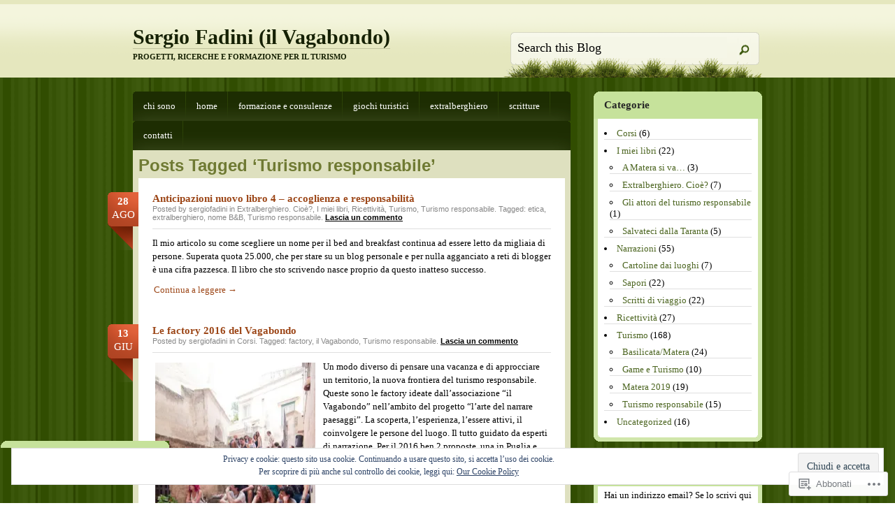

--- FILE ---
content_type: text/html; charset=UTF-8
request_url: https://sergiofadini.blog/tag/turismo-responsabile/
body_size: 28278
content:
<!DOCTYPE html PUBLIC "-//W3C//DTD XHTML 1.0 Transitional//EN" "http://www.w3.org/TR/xhtml1/DTD/xhtml1-transitional.dtd">
<html xmlns="http://www.w3.org/1999/xhtml" lang="it-IT">
<head profile="http://gmpg.org/xfn/11">
<meta http-equiv="Content-Type" content="text/html; charset=UTF-8" />
<title>Turismo responsabile | Sergio Fadini (il Vagabondo)</title>
<!--[if IE 6]><link rel="stylesheet" href="https://s0.wp.com/wp-content/themes/pub/springloaded/ie6.css?m=1252654158i" type="text/css" media="screen" /><![endif]-->
<link rel="pingback" href="https://sergiofadini.blog/xmlrpc.php" />
<!--[if lt IE 7.]>
<script defer type="text/javascript" src="https://s0.wp.com/wp-content/themes/pub/springloaded/pngfix.js?m=1323834278i"></script>
<![endif]-->
<meta name='robots' content='max-image-preview:large' />

<!-- Async WordPress.com Remote Login -->
<script id="wpcom_remote_login_js">
var wpcom_remote_login_extra_auth = '';
function wpcom_remote_login_remove_dom_node_id( element_id ) {
	var dom_node = document.getElementById( element_id );
	if ( dom_node ) { dom_node.parentNode.removeChild( dom_node ); }
}
function wpcom_remote_login_remove_dom_node_classes( class_name ) {
	var dom_nodes = document.querySelectorAll( '.' + class_name );
	for ( var i = 0; i < dom_nodes.length; i++ ) {
		dom_nodes[ i ].parentNode.removeChild( dom_nodes[ i ] );
	}
}
function wpcom_remote_login_final_cleanup() {
	wpcom_remote_login_remove_dom_node_classes( "wpcom_remote_login_msg" );
	wpcom_remote_login_remove_dom_node_id( "wpcom_remote_login_key" );
	wpcom_remote_login_remove_dom_node_id( "wpcom_remote_login_validate" );
	wpcom_remote_login_remove_dom_node_id( "wpcom_remote_login_js" );
	wpcom_remote_login_remove_dom_node_id( "wpcom_request_access_iframe" );
	wpcom_remote_login_remove_dom_node_id( "wpcom_request_access_styles" );
}

// Watch for messages back from the remote login
window.addEventListener( "message", function( e ) {
	if ( e.origin === "https://r-login.wordpress.com" ) {
		var data = {};
		try {
			data = JSON.parse( e.data );
		} catch( e ) {
			wpcom_remote_login_final_cleanup();
			return;
		}

		if ( data.msg === 'LOGIN' ) {
			// Clean up the login check iframe
			wpcom_remote_login_remove_dom_node_id( "wpcom_remote_login_key" );

			var id_regex = new RegExp( /^[0-9]+$/ );
			var token_regex = new RegExp( /^.*|.*|.*$/ );
			if (
				token_regex.test( data.token )
				&& id_regex.test( data.wpcomid )
			) {
				// We have everything we need to ask for a login
				var script = document.createElement( "script" );
				script.setAttribute( "id", "wpcom_remote_login_validate" );
				script.src = '/remote-login.php?wpcom_remote_login=validate'
					+ '&wpcomid=' + data.wpcomid
					+ '&token=' + encodeURIComponent( data.token )
					+ '&host=' + window.location.protocol
					+ '//' + window.location.hostname
					+ '&postid=1875'
					+ '&is_singular=';
				document.body.appendChild( script );
			}

			return;
		}

		// Safari ITP, not logged in, so redirect
		if ( data.msg === 'LOGIN-REDIRECT' ) {
			window.location = 'https://wordpress.com/log-in?redirect_to=' + window.location.href;
			return;
		}

		// Safari ITP, storage access failed, remove the request
		if ( data.msg === 'LOGIN-REMOVE' ) {
			var css_zap = 'html { -webkit-transition: margin-top 1s; transition: margin-top 1s; } /* 9001 */ html { margin-top: 0 !important; } * html body { margin-top: 0 !important; } @media screen and ( max-width: 782px ) { html { margin-top: 0 !important; } * html body { margin-top: 0 !important; } }';
			var style_zap = document.createElement( 'style' );
			style_zap.type = 'text/css';
			style_zap.appendChild( document.createTextNode( css_zap ) );
			document.body.appendChild( style_zap );

			var e = document.getElementById( 'wpcom_request_access_iframe' );
			e.parentNode.removeChild( e );

			document.cookie = 'wordpress_com_login_access=denied; path=/; max-age=31536000';

			return;
		}

		// Safari ITP
		if ( data.msg === 'REQUEST_ACCESS' ) {
			console.log( 'request access: safari' );

			// Check ITP iframe enable/disable knob
			if ( wpcom_remote_login_extra_auth !== 'safari_itp_iframe' ) {
				return;
			}

			// If we are in a "private window" there is no ITP.
			var private_window = false;
			try {
				var opendb = window.openDatabase( null, null, null, null );
			} catch( e ) {
				private_window = true;
			}

			if ( private_window ) {
				console.log( 'private window' );
				return;
			}

			var iframe = document.createElement( 'iframe' );
			iframe.id = 'wpcom_request_access_iframe';
			iframe.setAttribute( 'scrolling', 'no' );
			iframe.setAttribute( 'sandbox', 'allow-storage-access-by-user-activation allow-scripts allow-same-origin allow-top-navigation-by-user-activation' );
			iframe.src = 'https://r-login.wordpress.com/remote-login.php?wpcom_remote_login=request_access&origin=' + encodeURIComponent( data.origin ) + '&wpcomid=' + encodeURIComponent( data.wpcomid );

			var css = 'html { -webkit-transition: margin-top 1s; transition: margin-top 1s; } /* 9001 */ html { margin-top: 46px !important; } * html body { margin-top: 46px !important; } @media screen and ( max-width: 660px ) { html { margin-top: 71px !important; } * html body { margin-top: 71px !important; } #wpcom_request_access_iframe { display: block; height: 71px !important; } } #wpcom_request_access_iframe { border: 0px; height: 46px; position: fixed; top: 0; left: 0; width: 100%; min-width: 100%; z-index: 99999; background: #23282d; } ';

			var style = document.createElement( 'style' );
			style.type = 'text/css';
			style.id = 'wpcom_request_access_styles';
			style.appendChild( document.createTextNode( css ) );
			document.body.appendChild( style );

			document.body.appendChild( iframe );
		}

		if ( data.msg === 'DONE' ) {
			wpcom_remote_login_final_cleanup();
		}
	}
}, false );

// Inject the remote login iframe after the page has had a chance to load
// more critical resources
window.addEventListener( "DOMContentLoaded", function( e ) {
	var iframe = document.createElement( "iframe" );
	iframe.style.display = "none";
	iframe.setAttribute( "scrolling", "no" );
	iframe.setAttribute( "id", "wpcom_remote_login_key" );
	iframe.src = "https://r-login.wordpress.com/remote-login.php"
		+ "?wpcom_remote_login=key"
		+ "&origin=aHR0cHM6Ly9zZXJnaW9mYWRpbmkuYmxvZw%3D%3D"
		+ "&wpcomid=9995697"
		+ "&time=" + Math.floor( Date.now() / 1000 );
	document.body.appendChild( iframe );
}, false );
</script>
<link rel='dns-prefetch' href='//s0.wp.com' />
<link rel="alternate" type="application/rss+xml" title="Sergio Fadini (il Vagabondo) &raquo; Feed" href="https://sergiofadini.blog/feed/" />
<link rel="alternate" type="application/rss+xml" title="Sergio Fadini (il Vagabondo) &raquo; Feed dei commenti" href="https://sergiofadini.blog/comments/feed/" />
<link rel="alternate" type="application/rss+xml" title="Sergio Fadini (il Vagabondo) &raquo; Turismo responsabile Feed del tag" href="https://sergiofadini.blog/tag/turismo-responsabile/feed/" />
	<script type="text/javascript">
		/* <![CDATA[ */
		function addLoadEvent(func) {
			var oldonload = window.onload;
			if (typeof window.onload != 'function') {
				window.onload = func;
			} else {
				window.onload = function () {
					oldonload();
					func();
				}
			}
		}
		/* ]]> */
	</script>
	<link crossorigin='anonymous' rel='stylesheet' id='all-css-0-1' href='/_static/??/wp-content/mu-plugins/jetpack-plugin/sun/modules/infinite-scroll/infinity.css,/wp-content/mu-plugins/infinity/themes/pub/springloaded.css?m=1753279645j&cssminify=yes' type='text/css' media='all' />
<style id='wp-emoji-styles-inline-css'>

	img.wp-smiley, img.emoji {
		display: inline !important;
		border: none !important;
		box-shadow: none !important;
		height: 1em !important;
		width: 1em !important;
		margin: 0 0.07em !important;
		vertical-align: -0.1em !important;
		background: none !important;
		padding: 0 !important;
	}
/*# sourceURL=wp-emoji-styles-inline-css */
</style>
<link crossorigin='anonymous' rel='stylesheet' id='all-css-2-1' href='/wp-content/plugins/gutenberg-core/v22.4.0/build/styles/block-library/style.min.css?m=1768935615i&cssminify=yes' type='text/css' media='all' />
<style id='wp-block-library-inline-css'>
.has-text-align-justify {
	text-align:justify;
}
.has-text-align-justify{text-align:justify;}

/*# sourceURL=wp-block-library-inline-css */
</style><style id='wp-block-paragraph-inline-css'>
.is-small-text{font-size:.875em}.is-regular-text{font-size:1em}.is-large-text{font-size:2.25em}.is-larger-text{font-size:3em}.has-drop-cap:not(:focus):first-letter{float:left;font-size:8.4em;font-style:normal;font-weight:100;line-height:.68;margin:.05em .1em 0 0;text-transform:uppercase}body.rtl .has-drop-cap:not(:focus):first-letter{float:none;margin-left:.1em}p.has-drop-cap.has-background{overflow:hidden}:root :where(p.has-background){padding:1.25em 2.375em}:where(p.has-text-color:not(.has-link-color)) a{color:inherit}p.has-text-align-left[style*="writing-mode:vertical-lr"],p.has-text-align-right[style*="writing-mode:vertical-rl"]{rotate:180deg}
/*# sourceURL=https://s0.wp.com/wp-content/plugins/gutenberg-core/v22.4.0/build/styles/block-library/paragraph/style.min.css */
</style>
<style id='global-styles-inline-css'>
:root{--wp--preset--aspect-ratio--square: 1;--wp--preset--aspect-ratio--4-3: 4/3;--wp--preset--aspect-ratio--3-4: 3/4;--wp--preset--aspect-ratio--3-2: 3/2;--wp--preset--aspect-ratio--2-3: 2/3;--wp--preset--aspect-ratio--16-9: 16/9;--wp--preset--aspect-ratio--9-16: 9/16;--wp--preset--color--black: #000000;--wp--preset--color--cyan-bluish-gray: #abb8c3;--wp--preset--color--white: #ffffff;--wp--preset--color--pale-pink: #f78da7;--wp--preset--color--vivid-red: #cf2e2e;--wp--preset--color--luminous-vivid-orange: #ff6900;--wp--preset--color--luminous-vivid-amber: #fcb900;--wp--preset--color--light-green-cyan: #7bdcb5;--wp--preset--color--vivid-green-cyan: #00d084;--wp--preset--color--pale-cyan-blue: #8ed1fc;--wp--preset--color--vivid-cyan-blue: #0693e3;--wp--preset--color--vivid-purple: #9b51e0;--wp--preset--gradient--vivid-cyan-blue-to-vivid-purple: linear-gradient(135deg,rgb(6,147,227) 0%,rgb(155,81,224) 100%);--wp--preset--gradient--light-green-cyan-to-vivid-green-cyan: linear-gradient(135deg,rgb(122,220,180) 0%,rgb(0,208,130) 100%);--wp--preset--gradient--luminous-vivid-amber-to-luminous-vivid-orange: linear-gradient(135deg,rgb(252,185,0) 0%,rgb(255,105,0) 100%);--wp--preset--gradient--luminous-vivid-orange-to-vivid-red: linear-gradient(135deg,rgb(255,105,0) 0%,rgb(207,46,46) 100%);--wp--preset--gradient--very-light-gray-to-cyan-bluish-gray: linear-gradient(135deg,rgb(238,238,238) 0%,rgb(169,184,195) 100%);--wp--preset--gradient--cool-to-warm-spectrum: linear-gradient(135deg,rgb(74,234,220) 0%,rgb(151,120,209) 20%,rgb(207,42,186) 40%,rgb(238,44,130) 60%,rgb(251,105,98) 80%,rgb(254,248,76) 100%);--wp--preset--gradient--blush-light-purple: linear-gradient(135deg,rgb(255,206,236) 0%,rgb(152,150,240) 100%);--wp--preset--gradient--blush-bordeaux: linear-gradient(135deg,rgb(254,205,165) 0%,rgb(254,45,45) 50%,rgb(107,0,62) 100%);--wp--preset--gradient--luminous-dusk: linear-gradient(135deg,rgb(255,203,112) 0%,rgb(199,81,192) 50%,rgb(65,88,208) 100%);--wp--preset--gradient--pale-ocean: linear-gradient(135deg,rgb(255,245,203) 0%,rgb(182,227,212) 50%,rgb(51,167,181) 100%);--wp--preset--gradient--electric-grass: linear-gradient(135deg,rgb(202,248,128) 0%,rgb(113,206,126) 100%);--wp--preset--gradient--midnight: linear-gradient(135deg,rgb(2,3,129) 0%,rgb(40,116,252) 100%);--wp--preset--font-size--small: 13px;--wp--preset--font-size--medium: 20px;--wp--preset--font-size--large: 36px;--wp--preset--font-size--x-large: 42px;--wp--preset--font-family--albert-sans: 'Albert Sans', sans-serif;--wp--preset--font-family--alegreya: Alegreya, serif;--wp--preset--font-family--arvo: Arvo, serif;--wp--preset--font-family--bodoni-moda: 'Bodoni Moda', serif;--wp--preset--font-family--bricolage-grotesque: 'Bricolage Grotesque', sans-serif;--wp--preset--font-family--cabin: Cabin, sans-serif;--wp--preset--font-family--chivo: Chivo, sans-serif;--wp--preset--font-family--commissioner: Commissioner, sans-serif;--wp--preset--font-family--cormorant: Cormorant, serif;--wp--preset--font-family--courier-prime: 'Courier Prime', monospace;--wp--preset--font-family--crimson-pro: 'Crimson Pro', serif;--wp--preset--font-family--dm-mono: 'DM Mono', monospace;--wp--preset--font-family--dm-sans: 'DM Sans', sans-serif;--wp--preset--font-family--dm-serif-display: 'DM Serif Display', serif;--wp--preset--font-family--domine: Domine, serif;--wp--preset--font-family--eb-garamond: 'EB Garamond', serif;--wp--preset--font-family--epilogue: Epilogue, sans-serif;--wp--preset--font-family--fahkwang: Fahkwang, sans-serif;--wp--preset--font-family--figtree: Figtree, sans-serif;--wp--preset--font-family--fira-sans: 'Fira Sans', sans-serif;--wp--preset--font-family--fjalla-one: 'Fjalla One', sans-serif;--wp--preset--font-family--fraunces: Fraunces, serif;--wp--preset--font-family--gabarito: Gabarito, system-ui;--wp--preset--font-family--ibm-plex-mono: 'IBM Plex Mono', monospace;--wp--preset--font-family--ibm-plex-sans: 'IBM Plex Sans', sans-serif;--wp--preset--font-family--ibarra-real-nova: 'Ibarra Real Nova', serif;--wp--preset--font-family--instrument-serif: 'Instrument Serif', serif;--wp--preset--font-family--inter: Inter, sans-serif;--wp--preset--font-family--josefin-sans: 'Josefin Sans', sans-serif;--wp--preset--font-family--jost: Jost, sans-serif;--wp--preset--font-family--libre-baskerville: 'Libre Baskerville', serif;--wp--preset--font-family--libre-franklin: 'Libre Franklin', sans-serif;--wp--preset--font-family--literata: Literata, serif;--wp--preset--font-family--lora: Lora, serif;--wp--preset--font-family--merriweather: Merriweather, serif;--wp--preset--font-family--montserrat: Montserrat, sans-serif;--wp--preset--font-family--newsreader: Newsreader, serif;--wp--preset--font-family--noto-sans-mono: 'Noto Sans Mono', sans-serif;--wp--preset--font-family--nunito: Nunito, sans-serif;--wp--preset--font-family--open-sans: 'Open Sans', sans-serif;--wp--preset--font-family--overpass: Overpass, sans-serif;--wp--preset--font-family--pt-serif: 'PT Serif', serif;--wp--preset--font-family--petrona: Petrona, serif;--wp--preset--font-family--piazzolla: Piazzolla, serif;--wp--preset--font-family--playfair-display: 'Playfair Display', serif;--wp--preset--font-family--plus-jakarta-sans: 'Plus Jakarta Sans', sans-serif;--wp--preset--font-family--poppins: Poppins, sans-serif;--wp--preset--font-family--raleway: Raleway, sans-serif;--wp--preset--font-family--roboto: Roboto, sans-serif;--wp--preset--font-family--roboto-slab: 'Roboto Slab', serif;--wp--preset--font-family--rubik: Rubik, sans-serif;--wp--preset--font-family--rufina: Rufina, serif;--wp--preset--font-family--sora: Sora, sans-serif;--wp--preset--font-family--source-sans-3: 'Source Sans 3', sans-serif;--wp--preset--font-family--source-serif-4: 'Source Serif 4', serif;--wp--preset--font-family--space-mono: 'Space Mono', monospace;--wp--preset--font-family--syne: Syne, sans-serif;--wp--preset--font-family--texturina: Texturina, serif;--wp--preset--font-family--urbanist: Urbanist, sans-serif;--wp--preset--font-family--work-sans: 'Work Sans', sans-serif;--wp--preset--spacing--20: 0.44rem;--wp--preset--spacing--30: 0.67rem;--wp--preset--spacing--40: 1rem;--wp--preset--spacing--50: 1.5rem;--wp--preset--spacing--60: 2.25rem;--wp--preset--spacing--70: 3.38rem;--wp--preset--spacing--80: 5.06rem;--wp--preset--shadow--natural: 6px 6px 9px rgba(0, 0, 0, 0.2);--wp--preset--shadow--deep: 12px 12px 50px rgba(0, 0, 0, 0.4);--wp--preset--shadow--sharp: 6px 6px 0px rgba(0, 0, 0, 0.2);--wp--preset--shadow--outlined: 6px 6px 0px -3px rgb(255, 255, 255), 6px 6px rgb(0, 0, 0);--wp--preset--shadow--crisp: 6px 6px 0px rgb(0, 0, 0);}:where(body) { margin: 0; }:where(.is-layout-flex){gap: 0.5em;}:where(.is-layout-grid){gap: 0.5em;}body .is-layout-flex{display: flex;}.is-layout-flex{flex-wrap: wrap;align-items: center;}.is-layout-flex > :is(*, div){margin: 0;}body .is-layout-grid{display: grid;}.is-layout-grid > :is(*, div){margin: 0;}body{padding-top: 0px;padding-right: 0px;padding-bottom: 0px;padding-left: 0px;}:root :where(.wp-element-button, .wp-block-button__link){background-color: #32373c;border-width: 0;color: #fff;font-family: inherit;font-size: inherit;font-style: inherit;font-weight: inherit;letter-spacing: inherit;line-height: inherit;padding-top: calc(0.667em + 2px);padding-right: calc(1.333em + 2px);padding-bottom: calc(0.667em + 2px);padding-left: calc(1.333em + 2px);text-decoration: none;text-transform: inherit;}.has-black-color{color: var(--wp--preset--color--black) !important;}.has-cyan-bluish-gray-color{color: var(--wp--preset--color--cyan-bluish-gray) !important;}.has-white-color{color: var(--wp--preset--color--white) !important;}.has-pale-pink-color{color: var(--wp--preset--color--pale-pink) !important;}.has-vivid-red-color{color: var(--wp--preset--color--vivid-red) !important;}.has-luminous-vivid-orange-color{color: var(--wp--preset--color--luminous-vivid-orange) !important;}.has-luminous-vivid-amber-color{color: var(--wp--preset--color--luminous-vivid-amber) !important;}.has-light-green-cyan-color{color: var(--wp--preset--color--light-green-cyan) !important;}.has-vivid-green-cyan-color{color: var(--wp--preset--color--vivid-green-cyan) !important;}.has-pale-cyan-blue-color{color: var(--wp--preset--color--pale-cyan-blue) !important;}.has-vivid-cyan-blue-color{color: var(--wp--preset--color--vivid-cyan-blue) !important;}.has-vivid-purple-color{color: var(--wp--preset--color--vivid-purple) !important;}.has-black-background-color{background-color: var(--wp--preset--color--black) !important;}.has-cyan-bluish-gray-background-color{background-color: var(--wp--preset--color--cyan-bluish-gray) !important;}.has-white-background-color{background-color: var(--wp--preset--color--white) !important;}.has-pale-pink-background-color{background-color: var(--wp--preset--color--pale-pink) !important;}.has-vivid-red-background-color{background-color: var(--wp--preset--color--vivid-red) !important;}.has-luminous-vivid-orange-background-color{background-color: var(--wp--preset--color--luminous-vivid-orange) !important;}.has-luminous-vivid-amber-background-color{background-color: var(--wp--preset--color--luminous-vivid-amber) !important;}.has-light-green-cyan-background-color{background-color: var(--wp--preset--color--light-green-cyan) !important;}.has-vivid-green-cyan-background-color{background-color: var(--wp--preset--color--vivid-green-cyan) !important;}.has-pale-cyan-blue-background-color{background-color: var(--wp--preset--color--pale-cyan-blue) !important;}.has-vivid-cyan-blue-background-color{background-color: var(--wp--preset--color--vivid-cyan-blue) !important;}.has-vivid-purple-background-color{background-color: var(--wp--preset--color--vivid-purple) !important;}.has-black-border-color{border-color: var(--wp--preset--color--black) !important;}.has-cyan-bluish-gray-border-color{border-color: var(--wp--preset--color--cyan-bluish-gray) !important;}.has-white-border-color{border-color: var(--wp--preset--color--white) !important;}.has-pale-pink-border-color{border-color: var(--wp--preset--color--pale-pink) !important;}.has-vivid-red-border-color{border-color: var(--wp--preset--color--vivid-red) !important;}.has-luminous-vivid-orange-border-color{border-color: var(--wp--preset--color--luminous-vivid-orange) !important;}.has-luminous-vivid-amber-border-color{border-color: var(--wp--preset--color--luminous-vivid-amber) !important;}.has-light-green-cyan-border-color{border-color: var(--wp--preset--color--light-green-cyan) !important;}.has-vivid-green-cyan-border-color{border-color: var(--wp--preset--color--vivid-green-cyan) !important;}.has-pale-cyan-blue-border-color{border-color: var(--wp--preset--color--pale-cyan-blue) !important;}.has-vivid-cyan-blue-border-color{border-color: var(--wp--preset--color--vivid-cyan-blue) !important;}.has-vivid-purple-border-color{border-color: var(--wp--preset--color--vivid-purple) !important;}.has-vivid-cyan-blue-to-vivid-purple-gradient-background{background: var(--wp--preset--gradient--vivid-cyan-blue-to-vivid-purple) !important;}.has-light-green-cyan-to-vivid-green-cyan-gradient-background{background: var(--wp--preset--gradient--light-green-cyan-to-vivid-green-cyan) !important;}.has-luminous-vivid-amber-to-luminous-vivid-orange-gradient-background{background: var(--wp--preset--gradient--luminous-vivid-amber-to-luminous-vivid-orange) !important;}.has-luminous-vivid-orange-to-vivid-red-gradient-background{background: var(--wp--preset--gradient--luminous-vivid-orange-to-vivid-red) !important;}.has-very-light-gray-to-cyan-bluish-gray-gradient-background{background: var(--wp--preset--gradient--very-light-gray-to-cyan-bluish-gray) !important;}.has-cool-to-warm-spectrum-gradient-background{background: var(--wp--preset--gradient--cool-to-warm-spectrum) !important;}.has-blush-light-purple-gradient-background{background: var(--wp--preset--gradient--blush-light-purple) !important;}.has-blush-bordeaux-gradient-background{background: var(--wp--preset--gradient--blush-bordeaux) !important;}.has-luminous-dusk-gradient-background{background: var(--wp--preset--gradient--luminous-dusk) !important;}.has-pale-ocean-gradient-background{background: var(--wp--preset--gradient--pale-ocean) !important;}.has-electric-grass-gradient-background{background: var(--wp--preset--gradient--electric-grass) !important;}.has-midnight-gradient-background{background: var(--wp--preset--gradient--midnight) !important;}.has-small-font-size{font-size: var(--wp--preset--font-size--small) !important;}.has-medium-font-size{font-size: var(--wp--preset--font-size--medium) !important;}.has-large-font-size{font-size: var(--wp--preset--font-size--large) !important;}.has-x-large-font-size{font-size: var(--wp--preset--font-size--x-large) !important;}.has-albert-sans-font-family{font-family: var(--wp--preset--font-family--albert-sans) !important;}.has-alegreya-font-family{font-family: var(--wp--preset--font-family--alegreya) !important;}.has-arvo-font-family{font-family: var(--wp--preset--font-family--arvo) !important;}.has-bodoni-moda-font-family{font-family: var(--wp--preset--font-family--bodoni-moda) !important;}.has-bricolage-grotesque-font-family{font-family: var(--wp--preset--font-family--bricolage-grotesque) !important;}.has-cabin-font-family{font-family: var(--wp--preset--font-family--cabin) !important;}.has-chivo-font-family{font-family: var(--wp--preset--font-family--chivo) !important;}.has-commissioner-font-family{font-family: var(--wp--preset--font-family--commissioner) !important;}.has-cormorant-font-family{font-family: var(--wp--preset--font-family--cormorant) !important;}.has-courier-prime-font-family{font-family: var(--wp--preset--font-family--courier-prime) !important;}.has-crimson-pro-font-family{font-family: var(--wp--preset--font-family--crimson-pro) !important;}.has-dm-mono-font-family{font-family: var(--wp--preset--font-family--dm-mono) !important;}.has-dm-sans-font-family{font-family: var(--wp--preset--font-family--dm-sans) !important;}.has-dm-serif-display-font-family{font-family: var(--wp--preset--font-family--dm-serif-display) !important;}.has-domine-font-family{font-family: var(--wp--preset--font-family--domine) !important;}.has-eb-garamond-font-family{font-family: var(--wp--preset--font-family--eb-garamond) !important;}.has-epilogue-font-family{font-family: var(--wp--preset--font-family--epilogue) !important;}.has-fahkwang-font-family{font-family: var(--wp--preset--font-family--fahkwang) !important;}.has-figtree-font-family{font-family: var(--wp--preset--font-family--figtree) !important;}.has-fira-sans-font-family{font-family: var(--wp--preset--font-family--fira-sans) !important;}.has-fjalla-one-font-family{font-family: var(--wp--preset--font-family--fjalla-one) !important;}.has-fraunces-font-family{font-family: var(--wp--preset--font-family--fraunces) !important;}.has-gabarito-font-family{font-family: var(--wp--preset--font-family--gabarito) !important;}.has-ibm-plex-mono-font-family{font-family: var(--wp--preset--font-family--ibm-plex-mono) !important;}.has-ibm-plex-sans-font-family{font-family: var(--wp--preset--font-family--ibm-plex-sans) !important;}.has-ibarra-real-nova-font-family{font-family: var(--wp--preset--font-family--ibarra-real-nova) !important;}.has-instrument-serif-font-family{font-family: var(--wp--preset--font-family--instrument-serif) !important;}.has-inter-font-family{font-family: var(--wp--preset--font-family--inter) !important;}.has-josefin-sans-font-family{font-family: var(--wp--preset--font-family--josefin-sans) !important;}.has-jost-font-family{font-family: var(--wp--preset--font-family--jost) !important;}.has-libre-baskerville-font-family{font-family: var(--wp--preset--font-family--libre-baskerville) !important;}.has-libre-franklin-font-family{font-family: var(--wp--preset--font-family--libre-franklin) !important;}.has-literata-font-family{font-family: var(--wp--preset--font-family--literata) !important;}.has-lora-font-family{font-family: var(--wp--preset--font-family--lora) !important;}.has-merriweather-font-family{font-family: var(--wp--preset--font-family--merriweather) !important;}.has-montserrat-font-family{font-family: var(--wp--preset--font-family--montserrat) !important;}.has-newsreader-font-family{font-family: var(--wp--preset--font-family--newsreader) !important;}.has-noto-sans-mono-font-family{font-family: var(--wp--preset--font-family--noto-sans-mono) !important;}.has-nunito-font-family{font-family: var(--wp--preset--font-family--nunito) !important;}.has-open-sans-font-family{font-family: var(--wp--preset--font-family--open-sans) !important;}.has-overpass-font-family{font-family: var(--wp--preset--font-family--overpass) !important;}.has-pt-serif-font-family{font-family: var(--wp--preset--font-family--pt-serif) !important;}.has-petrona-font-family{font-family: var(--wp--preset--font-family--petrona) !important;}.has-piazzolla-font-family{font-family: var(--wp--preset--font-family--piazzolla) !important;}.has-playfair-display-font-family{font-family: var(--wp--preset--font-family--playfair-display) !important;}.has-plus-jakarta-sans-font-family{font-family: var(--wp--preset--font-family--plus-jakarta-sans) !important;}.has-poppins-font-family{font-family: var(--wp--preset--font-family--poppins) !important;}.has-raleway-font-family{font-family: var(--wp--preset--font-family--raleway) !important;}.has-roboto-font-family{font-family: var(--wp--preset--font-family--roboto) !important;}.has-roboto-slab-font-family{font-family: var(--wp--preset--font-family--roboto-slab) !important;}.has-rubik-font-family{font-family: var(--wp--preset--font-family--rubik) !important;}.has-rufina-font-family{font-family: var(--wp--preset--font-family--rufina) !important;}.has-sora-font-family{font-family: var(--wp--preset--font-family--sora) !important;}.has-source-sans-3-font-family{font-family: var(--wp--preset--font-family--source-sans-3) !important;}.has-source-serif-4-font-family{font-family: var(--wp--preset--font-family--source-serif-4) !important;}.has-space-mono-font-family{font-family: var(--wp--preset--font-family--space-mono) !important;}.has-syne-font-family{font-family: var(--wp--preset--font-family--syne) !important;}.has-texturina-font-family{font-family: var(--wp--preset--font-family--texturina) !important;}.has-urbanist-font-family{font-family: var(--wp--preset--font-family--urbanist) !important;}.has-work-sans-font-family{font-family: var(--wp--preset--font-family--work-sans) !important;}
/*# sourceURL=global-styles-inline-css */
</style>

<style id='classic-theme-styles-inline-css'>
.wp-block-button__link{background-color:#32373c;border-radius:9999px;box-shadow:none;color:#fff;font-size:1.125em;padding:calc(.667em + 2px) calc(1.333em + 2px);text-decoration:none}.wp-block-file__button{background:#32373c;color:#fff}.wp-block-accordion-heading{margin:0}.wp-block-accordion-heading__toggle{background-color:inherit!important;color:inherit!important}.wp-block-accordion-heading__toggle:not(:focus-visible){outline:none}.wp-block-accordion-heading__toggle:focus,.wp-block-accordion-heading__toggle:hover{background-color:inherit!important;border:none;box-shadow:none;color:inherit;padding:var(--wp--preset--spacing--20,1em) 0;text-decoration:none}.wp-block-accordion-heading__toggle:focus-visible{outline:auto;outline-offset:0}
/*# sourceURL=/wp-content/plugins/gutenberg-core/v22.4.0/build/styles/block-library/classic.min.css */
</style>
<link crossorigin='anonymous' rel='stylesheet' id='all-css-4-1' href='/_static/??-eJyFj+sKwjAMhV/INMwNLz/EZ+m6WKu90XQO394MQSeC/gnJ4XyHHJwymBQrxYrZj9ZFRpN6n8yVca2anWqAXcieoNBNdTg4ri8HcL17UoZ5hYugMMI7q5DoIes6OwINTpOnILZf2JSFgb7PhZhBZnBjgHoWkL+4p4x57JFzcdH6pAca8O9zhaSGldWiuBbnL8hSAimvq0vx44CT167M6DEcmm3XbPZt27WXBwxhg8A=&cssminify=yes' type='text/css' media='all' />
<link crossorigin='anonymous' rel='stylesheet' id='print-css-5-1' href='/wp-content/mu-plugins/global-print/global-print.css?m=1465851035i&cssminify=yes' type='text/css' media='print' />
<style id='jetpack-global-styles-frontend-style-inline-css'>
:root { --font-headings: unset; --font-base: unset; --font-headings-default: -apple-system,BlinkMacSystemFont,"Segoe UI",Roboto,Oxygen-Sans,Ubuntu,Cantarell,"Helvetica Neue",sans-serif; --font-base-default: -apple-system,BlinkMacSystemFont,"Segoe UI",Roboto,Oxygen-Sans,Ubuntu,Cantarell,"Helvetica Neue",sans-serif;}
/*# sourceURL=jetpack-global-styles-frontend-style-inline-css */
</style>
<link crossorigin='anonymous' rel='stylesheet' id='all-css-8-1' href='/wp-content/themes/h4/global.css?m=1420737423i&cssminify=yes' type='text/css' media='all' />
<script type="text/javascript" id="wpcom-actionbar-placeholder-js-extra">
/* <![CDATA[ */
var actionbardata = {"siteID":"9995697","postID":"0","siteURL":"https://sergiofadini.blog","xhrURL":"https://sergiofadini.blog/wp-admin/admin-ajax.php","nonce":"dabdc66892","isLoggedIn":"","statusMessage":"","subsEmailDefault":"instantly","proxyScriptUrl":"https://s0.wp.com/wp-content/js/wpcom-proxy-request.js?m=1513050504i&amp;ver=20211021","i18n":{"followedText":"I nuovi articoli del sito saranno visibili sul tuo \u003Ca href=\"https://wordpress.com/reader\"\u003EReader\u003C/a\u003E","foldBar":"Riduci la barra","unfoldBar":"Espandi la barra","shortLinkCopied":"Shortlink copiato negli appunti."}};
//# sourceURL=wpcom-actionbar-placeholder-js-extra
/* ]]> */
</script>
<script type="text/javascript" id="jetpack-mu-wpcom-settings-js-before">
/* <![CDATA[ */
var JETPACK_MU_WPCOM_SETTINGS = {"assetsUrl":"https://s0.wp.com/wp-content/mu-plugins/jetpack-mu-wpcom-plugin/sun/jetpack_vendor/automattic/jetpack-mu-wpcom/src/build/"};
//# sourceURL=jetpack-mu-wpcom-settings-js-before
/* ]]> */
</script>
<script crossorigin='anonymous' type='text/javascript'  src='/wp-content/js/rlt-proxy.js?m=1720530689i'></script>
<script type="text/javascript" id="rlt-proxy-js-after">
/* <![CDATA[ */
	rltInitialize( {"token":null,"iframeOrigins":["https:\/\/widgets.wp.com"]} );
//# sourceURL=rlt-proxy-js-after
/* ]]> */
</script>
<link rel="EditURI" type="application/rsd+xml" title="RSD" href="https://sergioilvagabondo.wordpress.com/xmlrpc.php?rsd" />
<meta name="generator" content="WordPress.com" />

<!-- Jetpack Open Graph Tags -->
<meta property="og:type" content="website" />
<meta property="og:title" content="Turismo responsabile &#8211; Sergio Fadini (il Vagabondo)" />
<meta property="og:url" content="https://sergiofadini.blog/tag/turismo-responsabile/" />
<meta property="og:site_name" content="Sergio Fadini (il Vagabondo)" />
<meta property="og:image" content="https://sergiofadini.blog/wp-content/uploads/2020/01/wp-1579426984034.jpg?w=200" />
<meta property="og:image:width" content="200" />
<meta property="og:image:height" content="200" />
<meta property="og:image:alt" content="" />
<meta property="og:locale" content="it_IT" />

<!-- End Jetpack Open Graph Tags -->
<link rel='openid.server' href='https://sergiofadini.blog/?openidserver=1' />
<link rel='openid.delegate' href='https://sergiofadini.blog/' />
<link rel="search" type="application/opensearchdescription+xml" href="https://sergiofadini.blog/osd.xml" title="Sergio Fadini (il Vagabondo)" />
<link rel="search" type="application/opensearchdescription+xml" href="https://s1.wp.com/opensearch.xml" title="WordPress.com" />
<style type="text/css">.recentcomments a{display:inline !important;padding:0 !important;margin:0 !important;}</style>		<style type="text/css">
			.recentcomments a {
				display: inline !important;
				padding: 0 !important;
				margin: 0 !important;
			}

			table.recentcommentsavatartop img.avatar, table.recentcommentsavatarend img.avatar {
				border: 0px;
				margin: 0;
			}

			table.recentcommentsavatartop a, table.recentcommentsavatarend a {
				border: 0px !important;
				background-color: transparent !important;
			}

			td.recentcommentsavatarend, td.recentcommentsavatartop {
				padding: 0px 0px 1px 0px;
				margin: 0px;
			}

			td.recentcommentstextend {
				border: none !important;
				padding: 0px 0px 2px 10px;
			}

			.rtl td.recentcommentstextend {
				padding: 0px 10px 2px 0px;
			}

			td.recentcommentstexttop {
				border: none;
				padding: 0px 0px 0px 10px;
			}

			.rtl td.recentcommentstexttop {
				padding: 0px 10px 0px 0px;
			}
		</style>
		<meta name="description" content="Post su Turismo responsabile scritto da sergiofadini" />
<link rel="icon" href="https://sergiofadini.blog/wp-content/uploads/2020/01/wp-1579426984034.jpg?w=32" sizes="32x32" />
<link rel="icon" href="https://sergiofadini.blog/wp-content/uploads/2020/01/wp-1579426984034.jpg?w=192" sizes="192x192" />
<link rel="apple-touch-icon" href="https://sergiofadini.blog/wp-content/uploads/2020/01/wp-1579426984034.jpg?w=180" />
<meta name="msapplication-TileImage" content="https://sergiofadini.blog/wp-content/uploads/2020/01/wp-1579426984034.jpg?w=270" />
<link crossorigin='anonymous' rel='stylesheet' id='all-css-0-3' href='/_static/??-eJydjssKwkAMRX/IMdQH6kL8FJnOhJI286DJUPr3VrSCm1Ld5SQ3hwtDNi5FxagQislcGooCLWq2rnszSIlwp+ig5uQ6ARkoY791IhtYLQjJF0YBZ/tUBPmTmRc/+l6FCrGfsBbXU1ZKU/aLtoHin0UH8g2qgKZscpJpEh0Zl2zzC5bpmjpCw3YAxZDZKq4QLNRRYvSmsczYj0v09N/CtTod95dzdah27QNZI7ik&cssminify=yes' type='text/css' media='all' />
</head>
<body class="archive tag tag-turismo-responsabile tag-1986614 wp-theme-pubspringloaded customizer-styles-applied jetpack-reblog-enabled">

<div id="header">
	<div class="sleeve">
	<h1><a href="https://sergiofadini.blog/">Sergio Fadini (il Vagabondo)</a> <span>Progetti, ricerche e formazione per il turismo</span></h1>

	<div class="search-bar">
		<form method="get" id="searchform" action="https://sergiofadini.blog/">
			<p><input type="text" name="s" onblur="this.value=(this.value=='' ) ? 'Search this Blog' : this.value;" onfocus="this.value=(this.value=='Search this Blog' ) ? '' : this.value;" value="Search this Blog" id="s" />
			<button type="submit" id="top-search-submit"><img src="https://s0.wp.com/wp-content/themes/pub/springloaded/images/search-btn.gif?m=1230136840i" alt="Ricerca" /></button></p>
		</form>
	</div>
	</div>
</div><!-- /header -->


<div id="wrapper">
<div id="main">

<ul id="navigation" class="menu"><li id="menu-item-781" class="menu-item menu-item-type-post_type menu-item-object-page menu-item-781"><a href="https://sergiofadini.blog/sergio-fadini/">Chi sono</a></li>
<li id="menu-item-778" class="menu-item menu-item-type-custom menu-item-object-custom menu-item-778"><a href="https://sergioilvagabondo.wordpress.com/">Home</a></li>
<li id="menu-item-779" class="menu-item menu-item-type-post_type menu-item-object-page menu-item-779"><a href="https://sergiofadini.blog/formazione-consulenze/">Formazione e Consulenze</a></li>
<li id="menu-item-1700" class="menu-item menu-item-type-post_type menu-item-object-page menu-item-1700"><a href="https://sergiofadini.blog/games/">Giochi turistici</a></li>
<li id="menu-item-1553" class="menu-item menu-item-type-post_type menu-item-object-page menu-item-1553"><a href="https://sergiofadini.blog/gestire-bb/">Extralberghiero</a></li>
<li id="menu-item-1721" class="menu-item menu-item-type-post_type menu-item-object-page menu-item-has-children menu-item-1721"><a href="https://sergiofadini.blog/scritture/">Scritture</a>
<ul class="sub-menu">
	<li id="menu-item-783" class="menu-item menu-item-type-post_type menu-item-object-page menu-item-has-children menu-item-783"><a href="https://sergiofadini.blog/pubblicazioni/">I miei scritti</a>
	<ul class="sub-menu">
		<li id="menu-item-2819" class="menu-item menu-item-type-taxonomy menu-item-object-category menu-item-2819"><a href="https://sergiofadini.blog/category/i-miei-libri/extralberghiero-cioe/">Extralberghiero. Cioè?</a></li>
		<li id="menu-item-1087" class="menu-item menu-item-type-taxonomy menu-item-object-category menu-item-1087"><a href="https://sergiofadini.blog/category/i-miei-libri/a-matera-si-va/">A Matera si va&#8230;</a></li>
		<li id="menu-item-1088" class="menu-item menu-item-type-taxonomy menu-item-object-category menu-item-1088"><a href="https://sergiofadini.blog/category/i-miei-libri/salvateci-dalla-taranta/">Salvateci dalla Taranta</a></li>
		<li id="menu-item-1723" class="menu-item menu-item-type-taxonomy menu-item-object-category menu-item-1723"><a href="https://sergiofadini.blog/category/i-miei-libri/gli-attori-del-turismo-responsabile/">Gli attori del turismo responsabile</a></li>
		<li id="menu-item-784" class="menu-item menu-item-type-post_type menu-item-object-page menu-item-784"><a href="https://sergiofadini.blog/pubblicazioni/recensioni/">Recensioni</a></li>
		<li id="menu-item-1563" class="menu-item menu-item-type-post_type menu-item-object-page menu-item-1563"><a href="https://sergiofadini.blog/collana-paesaggi-raccontati/">Collana Paesaggi Raccontati</a></li>
	</ul>
</li>
	<li id="menu-item-1527" class="menu-item menu-item-type-post_type menu-item-object-page menu-item-1527"><a href="https://sergiofadini.blog/corsi-di-scrittura/">Corsi di Scrittura</a></li>
	<li id="menu-item-1722" class="menu-item menu-item-type-taxonomy menu-item-object-category menu-item-has-children menu-item-1722"><a href="https://sergiofadini.blog/category/narrazioni/">Narrazioni</a>
	<ul class="sub-menu">
		<li id="menu-item-2538" class="menu-item menu-item-type-taxonomy menu-item-object-category menu-item-2538"><a href="https://sergiofadini.blog/category/narrazioni/scritti-di-viaggio/">Scritti di viaggio</a></li>
		<li id="menu-item-2537" class="menu-item menu-item-type-taxonomy menu-item-object-category menu-item-2537"><a href="https://sergiofadini.blog/category/narrazioni/sapori/">Sapori</a></li>
		<li id="menu-item-2539" class="menu-item menu-item-type-taxonomy menu-item-object-category menu-item-2539"><a href="https://sergiofadini.blog/category/narrazioni/cartoline-dai-luoghi/">Cartoline dai luoghi</a></li>
	</ul>
</li>
</ul>
</li>
<li id="menu-item-787" class="menu-item menu-item-type-post_type menu-item-object-page menu-item-787"><a href="https://sergiofadini.blog/contatti/">Contatti</a></li>
</ul>
<div id="content">

 	   	  		<h2 class="pagetitle">Posts Tagged &#8216;Turismo responsabile&#8217;</h2>
 	  
	
		<div class="post-1875 post type-post status-publish format-standard hentry category-extralberghiero-cioe category-i-miei-libri category-ricettivita category-turismo-riflessioni category-turismo-responsabile tag-etica tag-extralberghiero tag-nome-bb tag-turismo-responsabile" id="post-1875">
			<p class="post-date" title="28 agosto 2019 alle 12:10">
				<span class="date-day">28</span>
				<span class="date-month">Ago</span>
			</p>
			<h3><a href="https://sergiofadini.blog/2019/08/28/anticipazioni-nuovo-libro-4-accoglienza-e-responsabilita/" rel="bookmark">Anticipazioni nuovo libro 4 &#8211; accoglienza e&nbsp;responsabilità</a></h3>
			<p class="metadata">
			Posted by sergiofadini in <a href="https://sergiofadini.blog/category/i-miei-libri/extralberghiero-cioe/" rel="category tag">Extralberghiero. Cioè?</a>, <a href="https://sergiofadini.blog/category/i-miei-libri/" rel="category tag">I miei libri</a>, <a href="https://sergiofadini.blog/category/ricettivita/" rel="category tag">Ricettività</a>, <a href="https://sergiofadini.blog/category/turismo-riflessioni/" rel="category tag">Turismo</a>, <a href="https://sergiofadini.blog/category/turismo-riflessioni/turismo-responsabile/" rel="category tag">Turismo responsabile</a>.			Tagged: <a href="https://sergiofadini.blog/tag/etica/" rel="tag">etica</a>, <a href="https://sergiofadini.blog/tag/extralberghiero/" rel="tag">extralberghiero</a>, <a href="https://sergiofadini.blog/tag/nome-bb/" rel="tag">nome B&amp;B</a>, <a href="https://sergiofadini.blog/tag/turismo-responsabile/" rel="tag">Turismo responsabile</a>.			<span class="feedback"><a href="https://sergiofadini.blog/2019/08/28/anticipazioni-nuovo-libro-4-accoglienza-e-responsabilita/#respond">Lascia un commento</a></span></p>
			<div class="entry">
				
<p class="wp-block-paragraph">Il mio articolo su come scegliere un nome per il bed and breakfast continua ad essere letto da migliaia di persone. Superata quota 25.000, che per stare su un blog personale e per nulla agganciato a reti di blogger è una cifra pazzesca. Il libro che sto scrivendo nasce proprio da questo inatteso successo.</p>



 <a href="https://sergiofadini.blog/2019/08/28/anticipazioni-nuovo-libro-4-accoglienza-e-responsabilita/#more-1875" class="more-link">Continua a leggere <span class="meta-nav">&rarr;</span></a>			</div>
		</div>

	
		<div class="post-1333 post type-post status-publish format-standard hentry category-corsi tag-factory tag-il-vagabondo tag-turismo-responsabile" id="post-1333">
			<p class="post-date" title="13 giugno 2016 alle 11:00">
				<span class="date-day">13</span>
				<span class="date-month">Giu</span>
			</p>
			<h3><a href="https://sergiofadini.blog/2016/06/13/le-factory-2016/" rel="bookmark">Le factory 2016 del&nbsp;Vagabondo</a></h3>
			<p class="metadata">
			Posted by sergiofadini in <a href="https://sergiofadini.blog/category/corsi/" rel="category tag">Corsi</a>.			Tagged: <a href="https://sergiofadini.blog/tag/factory/" rel="tag">factory</a>, <a href="https://sergiofadini.blog/tag/il-vagabondo/" rel="tag">il Vagabondo</a>, <a href="https://sergiofadini.blog/tag/turismo-responsabile/" rel="tag">Turismo responsabile</a>.			<span class="feedback"><a href="https://sergiofadini.blog/2016/06/13/le-factory-2016/#respond">Lascia un commento</a></span></p>
			<div class="entry">
				<p><img data-attachment-id="933" data-permalink="https://sergiofadini.blog/2014/08/15/la-summer-school-di-paesaggi-lucani/presentazione-summer-school-2014/" data-orig-file="https://sergiofadini.blog/wp-content/uploads/2014/08/presentazione-summer-school-2014.jpg" data-orig-size="640,960" data-comments-opened="1" data-image-meta="{&quot;aperture&quot;:&quot;0&quot;,&quot;credit&quot;:&quot;&quot;,&quot;camera&quot;:&quot;&quot;,&quot;caption&quot;:&quot;&quot;,&quot;created_timestamp&quot;:&quot;0&quot;,&quot;copyright&quot;:&quot;&quot;,&quot;focal_length&quot;:&quot;0&quot;,&quot;iso&quot;:&quot;0&quot;,&quot;shutter_speed&quot;:&quot;0&quot;,&quot;title&quot;:&quot;&quot;,&quot;orientation&quot;:&quot;0&quot;}" data-image-title="presentazione summer school 2014" data-image-description="" data-image-caption="" data-medium-file="https://sergiofadini.blog/wp-content/uploads/2014/08/presentazione-summer-school-2014.jpg?w=200" data-large-file="https://sergiofadini.blog/wp-content/uploads/2014/08/presentazione-summer-school-2014.jpg?w=570" class="alignnone  wp-image-933 alignleft" src="https://sergiofadini.blog/wp-content/uploads/2014/08/presentazione-summer-school-2014.jpg" alt="presentazione summer school 2014" width="229" height="344" srcset="https://sergiofadini.blog/wp-content/uploads/2014/08/presentazione-summer-school-2014.jpg?w=229&amp;h=344 229w, https://sergiofadini.blog/wp-content/uploads/2014/08/presentazione-summer-school-2014.jpg?w=458&amp;h=687 458w, https://sergiofadini.blog/wp-content/uploads/2014/08/presentazione-summer-school-2014.jpg?w=100&amp;h=150 100w, https://sergiofadini.blog/wp-content/uploads/2014/08/presentazione-summer-school-2014.jpg?w=200&amp;h=300 200w" sizes="(max-width: 229px) 100vw, 229px" />Un modo diverso di pensare una vacanza e di approcciare un territorio, la nuova frontiera del turismo responsabile. Queste sono le factory ideate dall&#8217;associazione “il Vagabondo” nell&#8217;ambito del progetto “l&#8217;arte del narrare paesaggi”. La scoperta, l&#8217;esperienza, l&#8217;essere attivi, il coinvolgere le persone del luogo. Il tutto guidato da esperti di narrazione. Per il 2016 ben 2 proposte, una in Puglia e una in Basilicata, in luoghi suggestivi e a prezzi contenuti. Ma di che si tratta? <a href="https://sergiofadini.blog/2016/06/13/le-factory-2016/#more-1333" class="more-link">Continua a leggere <span class="meta-nav">&rarr;</span></a></p>
			</div>
		</div>

	
		<div class="post-1286 post type-post status-publish format-standard hentry category-gli-attori-del-turismo-responsabile category-turismo-responsabile tag-rapporti-di-forza tag-stakeholder tag-turismo-responsabile" id="post-1286">
			<p class="post-date" title="3 giugno 2016 alle 10:38">
				<span class="date-day">3</span>
				<span class="date-month">Giu</span>
			</p>
			<h3><a href="https://sergiofadini.blog/2016/06/03/gli-attori-del-turismo-responsabile/" rel="bookmark">Gli attori del turismo&nbsp;responsabile</a></h3>
			<p class="metadata">
			Posted by sergiofadini in <a href="https://sergiofadini.blog/category/i-miei-libri/gli-attori-del-turismo-responsabile/" rel="category tag">Gli attori del turismo responsabile</a>, <a href="https://sergiofadini.blog/category/turismo-riflessioni/turismo-responsabile/" rel="category tag">Turismo responsabile</a>.			Tagged: <a href="https://sergiofadini.blog/tag/rapporti-di-forza/" rel="tag">rapporti di forza</a>, <a href="https://sergiofadini.blog/tag/stakeholder/" rel="tag">stakeholder</a>, <a href="https://sergiofadini.blog/tag/turismo-responsabile/" rel="tag">Turismo responsabile</a>.			<span class="feedback"><a href="https://sergiofadini.blog/2016/06/03/gli-attori-del-turismo-responsabile/#respond">Lascia un commento</a></span></p>
			<div class="entry">
				<p><a href="https://sergiofadini.blog/wp-content/uploads/2016/06/wp-1465138236694.jpeg"><img class=" size-thumbnail wp-image-undefined alignleft" src="https://sergiofadini.blog/wp-content/uploads/2016/06/wp-1465138236694.jpeg?w=113" alt="image" width="113" height="150" /></a>Eccolo disponibile per la lettura di tutti gli interessati il mio saggio sugli attori europei del turismo responsabile. Ne abbiamo parlato a Reggio Emilia all&#8217;interno delle attività di AITR assieme al presidente della rete europea di turismo responsabile. Un libro necessario, che colma un vuoto. Di che parla?<br />
 <a href="https://sergiofadini.blog/2016/06/03/gli-attori-del-turismo-responsabile/#more-1286" class="more-link">Continua a leggere <span class="meta-nav">&rarr;</span></a></p>
			</div>
		</div>

	
		<div class="post-1041 post type-post status-publish format-standard hentry category-corsi category-turismo-responsabile tag-aitr tag-formazione tag-turismo-responsabile" id="post-1041">
			<p class="post-date" title="29 gennaio 2015 alle 20:39">
				<span class="date-day">29</span>
				<span class="date-month">Gen</span>
			</p>
			<h3><a href="https://sergiofadini.blog/2015/01/29/turismo-responsabile-formazione-aitr/" rel="bookmark">Turismo responsabile e richiesta&nbsp;formativa</a></h3>
			<p class="metadata">
			Posted by sergiofadini in <a href="https://sergiofadini.blog/category/corsi/" rel="category tag">Corsi</a>, <a href="https://sergiofadini.blog/category/turismo-riflessioni/turismo-responsabile/" rel="category tag">Turismo responsabile</a>.			Tagged: <a href="https://sergiofadini.blog/tag/aitr/" rel="tag">AITR</a>, <a href="https://sergiofadini.blog/tag/formazione/" rel="tag">formazione</a>, <a href="https://sergiofadini.blog/tag/turismo-responsabile/" rel="tag">Turismo responsabile</a>.			<span class="feedback"><a href="https://sergiofadini.blog/2015/01/29/turismo-responsabile-formazione-aitr/#respond">Lascia un commento</a></span></p>
			<div class="entry">
				<p><a href="https://sergiofadini.blog/wp-content/uploads/2015/01/corso-base-aitr-1.jpg"><img data-attachment-id="1042" data-permalink="https://sergiofadini.blog/2015/01/29/turismo-responsabile-formazione-aitr/corso-base-aitr-1/" data-orig-file="https://sergiofadini.blog/wp-content/uploads/2015/01/corso-base-aitr-1.jpg" data-orig-size="960,540" data-comments-opened="1" data-image-meta="{&quot;aperture&quot;:&quot;0&quot;,&quot;credit&quot;:&quot;&quot;,&quot;camera&quot;:&quot;&quot;,&quot;caption&quot;:&quot;&quot;,&quot;created_timestamp&quot;:&quot;0&quot;,&quot;copyright&quot;:&quot;&quot;,&quot;focal_length&quot;:&quot;0&quot;,&quot;iso&quot;:&quot;0&quot;,&quot;shutter_speed&quot;:&quot;0&quot;,&quot;title&quot;:&quot;&quot;,&quot;orientation&quot;:&quot;0&quot;}" data-image-title="corso base AITR 1" data-image-description="" data-image-caption="" data-medium-file="https://sergiofadini.blog/wp-content/uploads/2015/01/corso-base-aitr-1.jpg?w=300" data-large-file="https://sergiofadini.blog/wp-content/uploads/2015/01/corso-base-aitr-1.jpg?w=570" class="alignleft size-medium wp-image-1042" src="https://sergiofadini.blog/wp-content/uploads/2015/01/corso-base-aitr-1.jpg?w=300" alt="corso base AITR 1" width="300" height="169" srcset="https://sergiofadini.blog/wp-content/uploads/2015/01/corso-base-aitr-1.jpg?w=300 300w, https://sergiofadini.blog/wp-content/uploads/2015/01/corso-base-aitr-1.jpg?w=600 600w, https://sergiofadini.blog/wp-content/uploads/2015/01/corso-base-aitr-1.jpg?w=150 150w" sizes="(max-width: 300px) 100vw, 300px" /></a>Al corso base sul turismo responsabile appena conclusosi a Bologna, c&#8217;erano oltre 30 iscritti e in diversi sono rimasti fuori, tanto che l&#8217;Associazione Italiana Turismo Responsabile (AITR) sta già pensando a una nuova edizione da qui a breve. <a href="https://sergiofadini.blog/2015/01/29/turismo-responsabile-formazione-aitr/#more-1041" class="more-link">Continua a leggere <span class="meta-nav">&rarr;</span></a></p>
			</div>
		</div>

	
		<div class="post-867 post type-post status-publish format-standard hentry category-basilicatamatera tag-il-vagabondo tag-materia tag-nanga-re tag-sassi tag-turismo-responsabile" id="post-867">
			<p class="post-date" title="17 marzo 2014 alle 18:21">
				<span class="date-day">17</span>
				<span class="date-month">Mar</span>
			</p>
			<h3><a href="https://sergiofadini.blog/2014/03/17/a-matera-ce-materia/" rel="bookmark">A Matera c&#8217;è&nbsp;Materia</a></h3>
			<p class="metadata">
			Posted by sergiofadini in <a href="https://sergiofadini.blog/category/turismo-riflessioni/basilicatamatera/" rel="category tag">Basilicata/Matera</a>.			Tagged: <a href="https://sergiofadini.blog/tag/il-vagabondo/" rel="tag">il Vagabondo</a>, <a href="https://sergiofadini.blog/tag/materia/" rel="tag">MAteria</a>, <a href="https://sergiofadini.blog/tag/nanga-re/" rel="tag">nanga re</a>, <a href="https://sergiofadini.blog/tag/sassi/" rel="tag">Sassi</a>, <a href="https://sergiofadini.blog/tag/turismo-responsabile/" rel="tag">Turismo responsabile</a>.			<span class="feedback"><a href="https://sergiofadini.blog/2014/03/17/a-matera-ce-materia/#respond">Lascia un commento</a></span></p>
			<div class="entry">
				<p style="margin-bottom:0;">Di ritorno da un convegno molto interessante a Bergamo, dedicato alle città rivisitate in chiave turistica (di cui <a href="https://sergiofadini.blog/wp-content/uploads/2014/03/dsc_3012.jpg"><img data-attachment-id="870" data-permalink="https://sergiofadini.blog/2014/03/17/a-matera-ce-materia/dsc_3012/" data-orig-file="https://sergiofadini.blog/wp-content/uploads/2014/03/dsc_3012.jpg" data-orig-size="640,424" data-comments-opened="1" data-image-meta="{&quot;aperture&quot;:&quot;3.5&quot;,&quot;credit&quot;:&quot;&quot;,&quot;camera&quot;:&quot;NIKON D5100&quot;,&quot;caption&quot;:&quot;&quot;,&quot;created_timestamp&quot;:&quot;1394922962&quot;,&quot;copyright&quot;:&quot;&quot;,&quot;focal_length&quot;:&quot;18&quot;,&quot;iso&quot;:&quot;800&quot;,&quot;shutter_speed&quot;:&quot;0.16666666666667&quot;,&quot;title&quot;:&quot;&quot;}" data-image-title="DSC_3012" data-image-description="&lt;p&gt;la cisterna del laboratorio&lt;/p&gt;
" data-image-caption="" data-medium-file="https://sergiofadini.blog/wp-content/uploads/2014/03/dsc_3012.jpg?w=300" data-large-file="https://sergiofadini.blog/wp-content/uploads/2014/03/dsc_3012.jpg?w=570" loading="lazy" class="alignright size-medium wp-image-870" src="https://sergiofadini.blog/wp-content/uploads/2014/03/dsc_3012.jpg?w=300" alt="DSC_3012" width="300" height="198" srcset="https://sergiofadini.blog/wp-content/uploads/2014/03/dsc_3012.jpg?w=300 300w, https://sergiofadini.blog/wp-content/uploads/2014/03/dsc_3012.jpg?w=600 600w, https://sergiofadini.blog/wp-content/uploads/2014/03/dsc_3012.jpg?w=150 150w" sizes="(max-width: 300px) 100vw, 300px" /></a>parlerò nei prossimi giorni) sul blog, mi è giunto il messaggio di una socia della nostra associazione che mi avvisava che aveva organizzato nella sua bottega (il laboratorio orafo Materia, nel cuore del Sasso caveoso, tappa che qualsiasi viaggiatore che si rispetti dovrebbe ricordarsi di fare) una serata di cui non ho capito per niente il contenuto ma mi è piaciuto il messaggio, in cui era racchiusa l&#8217;essenza della serata. Parlava di arte, di viaggio e di bacche e frutti raccolti durante il cammino. <a href="https://sergiofadini.blog/2014/03/17/a-matera-ce-materia/#more-867" class="more-link">Continua a leggere <span class="meta-nav">&rarr;</span></a></p>
			</div>
		</div>

	
		<div class="post-757 post type-post status-publish format-standard hentry category-turismo-responsabile tag-aitr tag-turismo-responsabile" id="post-757">
			<p class="post-date" title="16 settembre 2013 alle 17:26">
				<span class="date-day">16</span>
				<span class="date-month">Set</span>
			</p>
			<h3><a href="https://sergiofadini.blog/2013/09/16/dal-direttivo-programmatico-nazionale-di-aitr/" rel="bookmark">dal direttivo programmatico nazionale di&nbsp;AITR</a></h3>
			<p class="metadata">
			Posted by sergiofadini in <a href="https://sergiofadini.blog/category/turismo-riflessioni/turismo-responsabile/" rel="category tag">Turismo responsabile</a>.			Tagged: <a href="https://sergiofadini.blog/tag/aitr/" rel="tag">AITR</a>, <a href="https://sergiofadini.blog/tag/turismo-responsabile/" rel="tag">Turismo responsabile</a>.			<span class="feedback"><a href="https://sergiofadini.blog/2013/09/16/dal-direttivo-programmatico-nazionale-di-aitr/#respond">Lascia un commento</a></span></p>
			<div class="entry">
				<p>&nbsp;</p>
<p>Prima di riprendere la narrazione del mio viaggio che ho dovuto sospendere il mese scorso per esigenze di studio e di lavoro, un post su cosa sto facendo in questi giorni.</p>
<p><a href="https://sergiofadini.blog/wp-content/uploads/2013/09/logo_aitr.png"><img data-attachment-id="758" data-permalink="https://sergiofadini.blog/2013/09/16/dal-direttivo-programmatico-nazionale-di-aitr/logo_aitr/" data-orig-file="https://sergiofadini.blog/wp-content/uploads/2013/09/logo_aitr.png" data-orig-size="180,230" data-comments-opened="1" data-image-meta="{&quot;aperture&quot;:&quot;0&quot;,&quot;credit&quot;:&quot;&quot;,&quot;camera&quot;:&quot;&quot;,&quot;caption&quot;:&quot;&quot;,&quot;created_timestamp&quot;:&quot;0&quot;,&quot;copyright&quot;:&quot;&quot;,&quot;focal_length&quot;:&quot;0&quot;,&quot;iso&quot;:&quot;0&quot;,&quot;shutter_speed&quot;:&quot;0&quot;,&quot;title&quot;:&quot;&quot;}" data-image-title="logo_aitr" data-image-description="" data-image-caption="" data-medium-file="https://sergiofadini.blog/wp-content/uploads/2013/09/logo_aitr.png?w=180" data-large-file="https://sergiofadini.blog/wp-content/uploads/2013/09/logo_aitr.png?w=180" loading="lazy" class="alignleft size-thumbnail wp-image-758" alt="logo_aitr" src="https://sergiofadini.blog/wp-content/uploads/2013/09/logo_aitr.png?w=117" width="117" height="150" srcset="https://sergiofadini.blog/wp-content/uploads/2013/09/logo_aitr.png?w=117 117w, https://sergiofadini.blog/wp-content/uploads/2013/09/logo_aitr.png 180w" sizes="(max-width: 117px) 100vw, 117px" /></a>L&#8217;Associazione Italiana Turismo Responsabile (<a href="http://www.aitr.org/">www.aitr.org</a>) si riunisce a Bologna per decidere le attività dei prossimi 3 anni.</p>
<p>Siamo oltre 20 persone giunte da tutta Italia qui all&#8217;albergo il Pallone, scelto non perché ha i lustrini ma perché fa dormire anche persone che hanno problemi con l&#8217;alloggio.</p>
<p>Un&#8217;iniziativa democratica, preparata coinvolgendo i circa 100 soci della base associativa, ognuno dei quali ha potuto proporre i futuri gruppi di lavoro e potrà entrarne a far parte.</p>
<p> <a href="https://sergiofadini.blog/2013/09/16/dal-direttivo-programmatico-nazionale-di-aitr/#more-757" class="more-link">Continua a leggere <span class="meta-nav">&rarr;</span></a></p>
			</div>
		</div>

	
		<div class="post-574 post type-post status-publish format-standard hentry category-turismo-responsabile tag-turismo-responsabile" id="post-574">
			<p class="post-date" title="23 febbraio 2013 alle 15:16">
				<span class="date-day">23</span>
				<span class="date-month">Feb</span>
			</p>
			<h3><a href="https://sergiofadini.blog/2013/02/23/si-parla-sempre-piu-di-turismo-responsabile/" rel="bookmark">Si parla sempre più di turismo&nbsp;responsabile</a></h3>
			<p class="metadata">
			Posted by sergiofadini in <a href="https://sergiofadini.blog/category/turismo-riflessioni/turismo-responsabile/" rel="category tag">Turismo responsabile</a>.			Tagged: <a href="https://sergiofadini.blog/tag/turismo-responsabile/" rel="tag">Turismo responsabile</a>.			<span class="feedback"><a href="https://sergiofadini.blog/2013/02/23/si-parla-sempre-piu-di-turismo-responsabile/#comments">2 commenti</a></span></p>
			<div class="entry">
				<p>L&#8217;interesse verso il turismo responsabile cresce, grazie anche a un sapiente uso della rete telematica.</p>
<p>Si è appena conclusa l&#8217;interessante settimana dedicata al turismo responsabile, ospitata sulla piattaforma del sito di Ron Mader (planeta.com), che ha chiesto ai partecipanti di declinare cos&#8217;è per loro in pratica il turismo responsabile inviando degli esempi, in riferimento a questi atteggiamenti da avere: alternativo; generoso; creativo; empatico; curioso.  Sul sito <a href="http://planeta.wikispaces.com/rtweek2013">http://planeta.wikispaces.com/rtweek2013</a> trovate i sunti delle varie giornate.</p>
<p>E&#8217; invece ancora in corso di svolgimento su facebook la creazione di un abecedario del turismo responsabile,dalla A alla Z, che sarà discusso alla fiera di Berlino l&#8217;8 marzo. I partecipanti stanno discutendo di qual è la parola più rappresentativa per loro per ciascuna lettera dell&#8217;alfabeto. A oggi sono arrivati alla lettera P.</p>
<p> <a href="https://sergiofadini.blog/2013/02/23/si-parla-sempre-piu-di-turismo-responsabile/#more-574" class="more-link">Continua a leggere <span class="meta-nav">&rarr;</span></a></p>
			</div>
		</div>

	
		<div class="post-571 post type-post status-publish format-standard hentry category-turismo-responsabile tag-turismo-responsabile" id="post-571">
			<p class="post-date" title="12 febbraio 2013 alle 17:18">
				<span class="date-day">12</span>
				<span class="date-month">Feb</span>
			</p>
			<h3><a href="https://sergiofadini.blog/2013/02/12/secondo-giorno-della-settimana-del-viaggiare-responsabile/" rel="bookmark">secondo giorno della settimana del viaggiare&nbsp;responsabile</a></h3>
			<p class="metadata">
			Posted by sergiofadini in <a href="https://sergiofadini.blog/category/turismo-riflessioni/turismo-responsabile/" rel="category tag">Turismo responsabile</a>.			Tagged: <a href="https://sergiofadini.blog/tag/turismo-responsabile/" rel="tag">Turismo responsabile</a>.			<span class="feedback"><a href="https://sergiofadini.blog/2013/02/12/secondo-giorno-della-settimana-del-viaggiare-responsabile/#respond">Lascia un commento</a></span></p>
			<div class="entry">
				<h3>E&#8217; appena iniziata la seconda giornata della settimana del viaggiare responsabile, un&#8217;iniziativa internazionale che si sviluppa sul web grazie alle nuove tecnologie.</h3>
<p>Non essendo un esperto di questi nuovi linguaggi sto annaspando in cerca di capire cosa fare, di sicuro il tema di oggi è : essere generosi.</p>
<p>Fra le tante possibilità per partecipare, c&#8217;è un invito è a fare almeno una delle seguenti azioni (o altre simili), un modo concreto per sentirsi vicini all&#8217;iniziativa.</p>
<p>Buona lettura, io intanto continuo la mia navigazione</p>
<p>p.s. per saperne di più, andate su <a href="http://planeta.wikispaces.com/rtweek2013" target="_blank">http://planeta.wikispaces.com/rtweek2013</a></p>
<h3 id="toc2">How to be generous &#8230; some ideas</h3>
<p>Here is a mix of practical and wild ideas. Let us know what works for you!</p>
<p> <a href="https://sergiofadini.blog/2013/02/12/secondo-giorno-della-settimana-del-viaggiare-responsabile/#more-571" class="more-link">Continua a leggere <span class="meta-nav">&rarr;</span></a></p>
			</div>
		</div>

	
		<div class="post-567 post type-post status-publish format-standard hentry category-turismo-responsabile tag-etica tag-prezzi tag-turismo-responsabile" id="post-567">
			<p class="post-date" title="1 febbraio 2013 alle 10:02">
				<span class="date-day">1</span>
				<span class="date-month">Feb</span>
			</p>
			<h3><a href="https://sergiofadini.blog/2013/02/01/ok-il-prezzo-e-giusto-o-no-turismo-responsabile-e-prezzi/" rel="bookmark">Ok il prezzo è giusto. O no? turismo responsabile e&nbsp;prezzi</a></h3>
			<p class="metadata">
			Posted by sergiofadini in <a href="https://sergiofadini.blog/category/turismo-riflessioni/turismo-responsabile/" rel="category tag">Turismo responsabile</a>.			Tagged: <a href="https://sergiofadini.blog/tag/etica/" rel="tag">etica</a>, <a href="https://sergiofadini.blog/tag/prezzi/" rel="tag">prezzi</a>, <a href="https://sergiofadini.blog/tag/turismo-responsabile/" rel="tag">Turismo responsabile</a>.			<span class="feedback"><a href="https://sergiofadini.blog/2013/02/01/ok-il-prezzo-e-giusto-o-no-turismo-responsabile-e-prezzi/#comments">1 commento</a></span></p>
			<div class="entry">
				<p><b>Ok, il prezzo è giusto. Ah sì?</b></p>
<p>Qual è il prezzo giusto in una transazione di turismo responsabile?, mi ha chiesto una socia l’altro dì.</p>
<p>Bella domanda, la cui risposta a pensarci bene non è affatto scontata. Si tende a associare spesso questo modo di intendere il turismo con un atteggiamento eticamente connotato, ma come si determina un prezzo giusto, quindi adeguato, in un mondo che è legato alla legge della domanda e dell’offerta, che con l’etica non va proprio d’amore e d’accordo? E chi lo determina? Sulla base di cosa?</p>
<p> <a href="https://sergiofadini.blog/2013/02/01/ok-il-prezzo-e-giusto-o-no-turismo-responsabile-e-prezzi/#more-567" class="more-link">Continua a leggere <span class="meta-nav">&rarr;</span></a></p>
			</div>
		</div>

	
		<div class="post-501 post type-post status-publish format-standard hentry category-turismo-responsabile tag-salvateci-dalla-taranta tag-turismo-responsabile" id="post-501">
			<p class="post-date" title="18 settembre 2012 alle 15:19">
				<span class="date-day">18</span>
				<span class="date-month">Set</span>
			</p>
			<h3><a href="https://sergiofadini.blog/2012/09/18/da-ottobre-riflessioni-sul-turismo-responsabile/" rel="bookmark">Da ottobre, riflessioni sul turismo&nbsp;responsabile</a></h3>
			<p class="metadata">
			Posted by sergiofadini in <a href="https://sergiofadini.blog/category/turismo-riflessioni/turismo-responsabile/" rel="category tag">Turismo responsabile</a>.			Tagged: <a href="https://sergiofadini.blog/tag/salvateci-dalla-taranta/" rel="tag">Salvateci dalla Taranta</a>, <a href="https://sergiofadini.blog/tag/turismo-responsabile/" rel="tag">Turismo responsabile</a>.			<span class="feedback"><a href="https://sergiofadini.blog/2012/09/18/da-ottobre-riflessioni-sul-turismo-responsabile/#respond">Lascia un commento</a></span></p>
			<div class="entry">
				<p>L&#8217;altro giorno mi arriva la mail di un caro amico con cui non mi incontro da tempo, troppo tempo, in cui mi chiede:  cosa si prova ad esser arrivati a quota 1000?</p>
<p>Vado a controllare, effettivamente sul sito di paginatre, l&#8217;intervista che mi è stata fatta tempo fa  sul mio libro &#8220;Salvateci dalla Taranta&#8221; ha toccato quasi i 1000 lettori, forse mentre scrivo è anche arivata a tale inimmaginabile cifra.</p>
<p>Sono gli stessi giorni in cui sto ultimando la tesi di dottorato sul turismo responsabile.</p>
<p>Mi sembra dunque il caso di concentrami sull&#8217;argomento su cui sono più ferrato e iniziare a scrivere una serie di riflessioni su tale temi in modo più continuo.</p>
<p>Da ottobre.</p>
<p>Spargete la voce</p>
			</div>
		</div>

	
		<div class="prev-next">
			<div class="alignleft"><a href="https://sergiofadini.blog/tag/turismo-responsabile/page/2/" >&laquo; Vecchi articoli</a></div>
			<div class="alignright"></div>
		</div>


</div><!-- /content -->

</div><!-- /main -->

<div id="sidebar">

<div class="side-widget widget_categories"><div class="side-widget-wrap"><h3>Categorie</h3>
			<ul>
					<li class="cat-item cat-item-216975"><a href="https://sergiofadini.blog/category/corsi/">Corsi</a> (6)
</li>
	<li class="cat-item cat-item-1127630"><a href="https://sergiofadini.blog/category/i-miei-libri/">I miei libri</a> (22)
<ul class='children'>
	<li class="cat-item cat-item-384174543"><a href="https://sergiofadini.blog/category/i-miei-libri/a-matera-si-va/">A Matera si va&#8230;</a> (3)
</li>
	<li class="cat-item cat-item-728542938"><a href="https://sergiofadini.blog/category/i-miei-libri/extralberghiero-cioe/">Extralberghiero. Cioè?</a> (7)
</li>
	<li class="cat-item cat-item-500151406"><a href="https://sergiofadini.blog/category/i-miei-libri/gli-attori-del-turismo-responsabile/">Gli attori del turismo responsabile</a> (1)
</li>
	<li class="cat-item cat-item-58468580"><a href="https://sergiofadini.blog/category/i-miei-libri/salvateci-dalla-taranta/">Salvateci dalla Taranta</a> (5)
</li>
</ul>
</li>
	<li class="cat-item cat-item-144107"><a href="https://sergiofadini.blog/category/narrazioni/">Narrazioni</a> (55)
<ul class='children'>
	<li class="cat-item cat-item-286543362"><a href="https://sergiofadini.blog/category/narrazioni/cartoline-dai-luoghi/">Cartoline dai luoghi</a> (7)
</li>
	<li class="cat-item cat-item-235055"><a href="https://sergiofadini.blog/category/narrazioni/sapori/">Sapori</a> (22)
</li>
	<li class="cat-item cat-item-11787806"><a href="https://sergiofadini.blog/category/narrazioni/scritti-di-viaggio/">Scritti di viaggio</a> (22)
</li>
</ul>
</li>
	<li class="cat-item cat-item-12908302"><a href="https://sergiofadini.blog/category/ricettivita/">Ricettività</a> (27)
</li>
	<li class="cat-item cat-item-179834726"><a href="https://sergiofadini.blog/category/turismo-riflessioni/">Turismo</a> (168)
<ul class='children'>
	<li class="cat-item cat-item-547867153"><a href="https://sergiofadini.blog/category/turismo-riflessioni/basilicatamatera/">Basilicata/Matera</a> (24)
</li>
	<li class="cat-item cat-item-755162023"><a href="https://sergiofadini.blog/category/turismo-riflessioni/game-e-turismo/">Game e Turismo</a> (10)
</li>
	<li class="cat-item cat-item-18845136"><a href="https://sergiofadini.blog/category/turismo-riflessioni/matera-2019/">Matera 2019</a> (19)
</li>
	<li class="cat-item cat-item-1986614"><a href="https://sergiofadini.blog/category/turismo-riflessioni/turismo-responsabile/">Turismo responsabile</a> (15)
</li>
</ul>
</li>
	<li class="cat-item cat-item-1"><a href="https://sergiofadini.blog/category/uncategorized/">Uncategorized</a> (16)
</li>
			</ul>

			</div></div><div class="side-widget widget_blog_subscription jetpack_subscription_widget"><div class="side-widget-wrap"><h3><label for="subscribe-field">Segui le novità via email!</label></h3>

			<div class="wp-block-jetpack-subscriptions__container">
			<form
				action="https://subscribe.wordpress.com"
				method="post"
				accept-charset="utf-8"
				data-blog="9995697"
				data-post_access_level="everybody"
				id="subscribe-blog"
			>
				<p>Hai un indirizzo email? Se lo scrivi qui sotto potrai registrarti al blog e non perdere nemmeno un post: ti arriveranno freschi freschi nella tua casella email. </p>
				<p id="subscribe-email">
					<label
						id="subscribe-field-label"
						for="subscribe-field"
						class="screen-reader-text"
					>
						Indirizzo email:					</label>

					<input
							type="email"
							name="email"
							autocomplete="email"
							
							style="width: 95%; padding: 1px 10px"
							placeholder="Indirizzo email"
							value=""
							id="subscribe-field"
							required
						/>				</p>

				<p id="subscribe-submit"
									>
					<input type="hidden" name="action" value="subscribe"/>
					<input type="hidden" name="blog_id" value="9995697"/>
					<input type="hidden" name="source" value="https://sergiofadini.blog/tag/turismo-responsabile/"/>
					<input type="hidden" name="sub-type" value="widget"/>
					<input type="hidden" name="redirect_fragment" value="subscribe-blog"/>
					<input type="hidden" id="_wpnonce" name="_wpnonce" value="38935ae4ec" />					<button type="submit"
													class="wp-block-button__link"
																	>
						Iscrivimi!					</button>
				</p>
			</form>
							<div class="wp-block-jetpack-subscriptions__subscount">
					Unisciti a 750 altri iscritti				</div>
						</div>
			
</div></div><div class="side-widget widget_top-posts"><div class="side-widget-wrap"><h3>Più letti ultimamente</h3><ul><li><a href="https://sergiofadini.blog/2013/07/08/verso-il-porto-partenza/" class="bump-view" data-bump-view="tp">Verso il porto - Partenza</a></li><li><a href="https://sergiofadini.blog/2025/08/13/la-basilicata-da-i-numeri/" class="bump-view" data-bump-view="tp">La Basilicata da i numeri</a></li><li><a href="https://sergiofadini.blog/2026/01/16/una-passeggiata-di-confronto/" class="bump-view" data-bump-view="tp">Una passeggiata di confronto</a></li></ul></div></div><div class="side-widget widget_recent_comments"><div class="side-widget-wrap"><h3>Commenti recenti</h3>				<table class="recentcommentsavatar" cellspacing="0" cellpadding="0" border="0">
					<tr><td title="Massimiliano Bozza" class="recentcommentsavatartop" style="height:32px; width:32px;"><img referrerpolicy="no-referrer" alt='Avatar di Massimiliano Bozza' src='https://0.gravatar.com/avatar/f3b30d21623274124d0ea323588b6d37c473583d73642bd87477298d129d6614?s=32&#038;d=https%3A%2F%2Fs0.wp.com%2Fi%2Fmu.gif&#038;r=G' srcset='https://0.gravatar.com/avatar/f3b30d21623274124d0ea323588b6d37c473583d73642bd87477298d129d6614?s=32&#038;d=https%3A%2F%2Fs0.wp.com%2Fi%2Fmu.gif&#038;r=G 1x, https://0.gravatar.com/avatar/f3b30d21623274124d0ea323588b6d37c473583d73642bd87477298d129d6614?s=48&#038;d=https%3A%2F%2Fs0.wp.com%2Fi%2Fmu.gif&#038;r=G 1.5x, https://0.gravatar.com/avatar/f3b30d21623274124d0ea323588b6d37c473583d73642bd87477298d129d6614?s=64&#038;d=https%3A%2F%2Fs0.wp.com%2Fi%2Fmu.gif&#038;r=G 2x, https://0.gravatar.com/avatar/f3b30d21623274124d0ea323588b6d37c473583d73642bd87477298d129d6614?s=96&#038;d=https%3A%2F%2Fs0.wp.com%2Fi%2Fmu.gif&#038;r=G 3x, https://0.gravatar.com/avatar/f3b30d21623274124d0ea323588b6d37c473583d73642bd87477298d129d6614?s=128&#038;d=https%3A%2F%2Fs0.wp.com%2Fi%2Fmu.gif&#038;r=G 4x' class='avatar avatar-32' height='32' width='32' loading='lazy' decoding='async' /></td><td class="recentcommentstexttop" style="">Massimiliano Bozza su <a href="https://sergiofadini.blog/2025/12/08/overtourism-e-confusione/#comment-2054">Overtourism e confusione</a></td></tr><tr><td title="Lilly" class="recentcommentsavatarend" style="height:32px; width:32px;"><a href="https://www.lillyfisher.com/" rel="nofollow"><img referrerpolicy="no-referrer" alt='Avatar di Lilly' src='https://1.gravatar.com/avatar/a434dd56ffa48c80a1e187e99cd3674947da107f52aedd2b4f715525c2566eea?s=32&#038;d=https%3A%2F%2Fs0.wp.com%2Fi%2Fmu.gif&#038;r=G' srcset='https://1.gravatar.com/avatar/a434dd56ffa48c80a1e187e99cd3674947da107f52aedd2b4f715525c2566eea?s=32&#038;d=https%3A%2F%2Fs0.wp.com%2Fi%2Fmu.gif&#038;r=G 1x, https://1.gravatar.com/avatar/a434dd56ffa48c80a1e187e99cd3674947da107f52aedd2b4f715525c2566eea?s=48&#038;d=https%3A%2F%2Fs0.wp.com%2Fi%2Fmu.gif&#038;r=G 1.5x, https://1.gravatar.com/avatar/a434dd56ffa48c80a1e187e99cd3674947da107f52aedd2b4f715525c2566eea?s=64&#038;d=https%3A%2F%2Fs0.wp.com%2Fi%2Fmu.gif&#038;r=G 2x, https://1.gravatar.com/avatar/a434dd56ffa48c80a1e187e99cd3674947da107f52aedd2b4f715525c2566eea?s=96&#038;d=https%3A%2F%2Fs0.wp.com%2Fi%2Fmu.gif&#038;r=G 3x, https://1.gravatar.com/avatar/a434dd56ffa48c80a1e187e99cd3674947da107f52aedd2b4f715525c2566eea?s=128&#038;d=https%3A%2F%2Fs0.wp.com%2Fi%2Fmu.gif&#038;r=G 4x' class='avatar avatar-32' height='32' width='32' loading='lazy' decoding='async' /></a></td><td class="recentcommentstextend" style=""><a href="https://www.lillyfisher.com/" rel="nofollow">Lilly</a> su <a href="https://sergiofadini.blog/2009/11/23/i-sensi-delloliololfatto-profumo-di-buono/#comment-2049">I Sensi dell&#8217;Olio:l&hellip;</a></td></tr><tr><td title="liberato canadà" class="recentcommentsavatarend" style="height:32px; width:32px;"><img referrerpolicy="no-referrer" alt='Avatar di liberato canadà' src='https://2.gravatar.com/avatar/e8143e63b3257ffcf7b1b2f852014a05048ab3a4e708c03a583684622fb96a89?s=32&#038;d=https%3A%2F%2Fs0.wp.com%2Fi%2Fmu.gif&#038;r=G' srcset='https://2.gravatar.com/avatar/e8143e63b3257ffcf7b1b2f852014a05048ab3a4e708c03a583684622fb96a89?s=32&#038;d=https%3A%2F%2Fs0.wp.com%2Fi%2Fmu.gif&#038;r=G 1x, https://2.gravatar.com/avatar/e8143e63b3257ffcf7b1b2f852014a05048ab3a4e708c03a583684622fb96a89?s=48&#038;d=https%3A%2F%2Fs0.wp.com%2Fi%2Fmu.gif&#038;r=G 1.5x, https://2.gravatar.com/avatar/e8143e63b3257ffcf7b1b2f852014a05048ab3a4e708c03a583684622fb96a89?s=64&#038;d=https%3A%2F%2Fs0.wp.com%2Fi%2Fmu.gif&#038;r=G 2x, https://2.gravatar.com/avatar/e8143e63b3257ffcf7b1b2f852014a05048ab3a4e708c03a583684622fb96a89?s=96&#038;d=https%3A%2F%2Fs0.wp.com%2Fi%2Fmu.gif&#038;r=G 3x, https://2.gravatar.com/avatar/e8143e63b3257ffcf7b1b2f852014a05048ab3a4e708c03a583684622fb96a89?s=128&#038;d=https%3A%2F%2Fs0.wp.com%2Fi%2Fmu.gif&#038;r=G 4x' class='avatar avatar-32' height='32' width='32' loading='lazy' decoding='async' /></td><td class="recentcommentstextend" style="">liberato canadà su <a href="https://sergiofadini.blog/2023/04/03/alghero-urban-game-su-rai3/#comment-1743">Alghero Urban Game su&nbsp;Rai&hellip;</a></td></tr>				</table>
				</div></div><div class="side-widget widget_media_image"><div class="side-widget-wrap"><h3>Le keyword del blog</h3><style>.widget.widget_media_image { overflow: hidden; }.widget.widget_media_image img { height: auto; max-width: 100%; }</style><img width="240" height="151" src="https://sergiofadini.blog/wp-content/uploads/2015/02/tagxedo-blog-mio.jpg?w=240" class="image wp-image-1046 aligncenter attachment-240x200 size-240x200" alt="" style="max-width: 100%; height: auto;" decoding="async" loading="lazy" srcset="https://sergiofadini.blog/wp-content/uploads/2015/02/tagxedo-blog-mio.jpg?w=240 240w, https://sergiofadini.blog/wp-content/uploads/2015/02/tagxedo-blog-mio.jpg?w=150 150w, https://sergiofadini.blog/wp-content/uploads/2015/02/tagxedo-blog-mio.jpg?w=300 300w, https://sergiofadini.blog/wp-content/uploads/2015/02/tagxedo-blog-mio.jpg 475w" sizes="(max-width: 240px) 100vw, 240px" data-attachment-id="1046" data-permalink="https://sergiofadini.blog/tagxedo-blog-mio/" data-orig-file="https://sergiofadini.blog/wp-content/uploads/2015/02/tagxedo-blog-mio.jpg" data-orig-size="475,298" data-comments-opened="1" data-image-meta="{&quot;aperture&quot;:&quot;0&quot;,&quot;credit&quot;:&quot;&quot;,&quot;camera&quot;:&quot;&quot;,&quot;caption&quot;:&quot;&quot;,&quot;created_timestamp&quot;:&quot;0&quot;,&quot;copyright&quot;:&quot;&quot;,&quot;focal_length&quot;:&quot;0&quot;,&quot;iso&quot;:&quot;0&quot;,&quot;shutter_speed&quot;:&quot;0&quot;,&quot;title&quot;:&quot;&quot;,&quot;orientation&quot;:&quot;0&quot;}" data-image-title="tagxedo blog mio" data-image-description="" data-image-caption="" data-medium-file="https://sergiofadini.blog/wp-content/uploads/2015/02/tagxedo-blog-mio.jpg?w=300" data-large-file="https://sergiofadini.blog/wp-content/uploads/2015/02/tagxedo-blog-mio.jpg?w=475" /></div></div><div class="side-widget widget_archive"><div class="side-widget-wrap"><h3>Archivi</h3>		<label class="screen-reader-text" for="archives-dropdown-3">Archivi</label>
		<select id="archives-dropdown-3" name="archive-dropdown">
			
			<option value="">Seleziona mese</option>
				<option value='https://sergiofadini.blog/2026/01/'> gennaio 2026 </option>
	<option value='https://sergiofadini.blog/2025/12/'> dicembre 2025 </option>
	<option value='https://sergiofadini.blog/2025/10/'> ottobre 2025 </option>
	<option value='https://sergiofadini.blog/2025/08/'> agosto 2025 </option>
	<option value='https://sergiofadini.blog/2025/07/'> luglio 2025 </option>
	<option value='https://sergiofadini.blog/2025/06/'> giugno 2025 </option>
	<option value='https://sergiofadini.blog/2025/05/'> Maggio 2025 </option>
	<option value='https://sergiofadini.blog/2025/02/'> febbraio 2025 </option>
	<option value='https://sergiofadini.blog/2024/11/'> novembre 2024 </option>
	<option value='https://sergiofadini.blog/2024/10/'> ottobre 2024 </option>
	<option value='https://sergiofadini.blog/2024/09/'> settembre 2024 </option>
	<option value='https://sergiofadini.blog/2024/08/'> agosto 2024 </option>
	<option value='https://sergiofadini.blog/2024/07/'> luglio 2024 </option>
	<option value='https://sergiofadini.blog/2024/05/'> Maggio 2024 </option>
	<option value='https://sergiofadini.blog/2024/04/'> aprile 2024 </option>
	<option value='https://sergiofadini.blog/2023/11/'> novembre 2023 </option>
	<option value='https://sergiofadini.blog/2023/09/'> settembre 2023 </option>
	<option value='https://sergiofadini.blog/2023/08/'> agosto 2023 </option>
	<option value='https://sergiofadini.blog/2023/07/'> luglio 2023 </option>
	<option value='https://sergiofadini.blog/2023/06/'> giugno 2023 </option>
	<option value='https://sergiofadini.blog/2023/05/'> Maggio 2023 </option>
	<option value='https://sergiofadini.blog/2023/04/'> aprile 2023 </option>
	<option value='https://sergiofadini.blog/2023/02/'> febbraio 2023 </option>
	<option value='https://sergiofadini.blog/2023/01/'> gennaio 2023 </option>
	<option value='https://sergiofadini.blog/2022/11/'> novembre 2022 </option>
	<option value='https://sergiofadini.blog/2022/09/'> settembre 2022 </option>
	<option value='https://sergiofadini.blog/2022/08/'> agosto 2022 </option>
	<option value='https://sergiofadini.blog/2022/07/'> luglio 2022 </option>
	<option value='https://sergiofadini.blog/2022/06/'> giugno 2022 </option>
	<option value='https://sergiofadini.blog/2022/05/'> Maggio 2022 </option>
	<option value='https://sergiofadini.blog/2022/04/'> aprile 2022 </option>
	<option value='https://sergiofadini.blog/2022/03/'> marzo 2022 </option>
	<option value='https://sergiofadini.blog/2022/02/'> febbraio 2022 </option>
	<option value='https://sergiofadini.blog/2022/01/'> gennaio 2022 </option>
	<option value='https://sergiofadini.blog/2021/11/'> novembre 2021 </option>
	<option value='https://sergiofadini.blog/2021/10/'> ottobre 2021 </option>
	<option value='https://sergiofadini.blog/2021/09/'> settembre 2021 </option>
	<option value='https://sergiofadini.blog/2021/08/'> agosto 2021 </option>
	<option value='https://sergiofadini.blog/2021/07/'> luglio 2021 </option>
	<option value='https://sergiofadini.blog/2021/06/'> giugno 2021 </option>
	<option value='https://sergiofadini.blog/2021/05/'> Maggio 2021 </option>
	<option value='https://sergiofadini.blog/2021/04/'> aprile 2021 </option>
	<option value='https://sergiofadini.blog/2021/03/'> marzo 2021 </option>
	<option value='https://sergiofadini.blog/2021/02/'> febbraio 2021 </option>
	<option value='https://sergiofadini.blog/2021/01/'> gennaio 2021 </option>
	<option value='https://sergiofadini.blog/2020/12/'> dicembre 2020 </option>
	<option value='https://sergiofadini.blog/2020/10/'> ottobre 2020 </option>
	<option value='https://sergiofadini.blog/2020/08/'> agosto 2020 </option>
	<option value='https://sergiofadini.blog/2020/06/'> giugno 2020 </option>
	<option value='https://sergiofadini.blog/2020/05/'> Maggio 2020 </option>
	<option value='https://sergiofadini.blog/2020/04/'> aprile 2020 </option>
	<option value='https://sergiofadini.blog/2020/01/'> gennaio 2020 </option>
	<option value='https://sergiofadini.blog/2019/12/'> dicembre 2019 </option>
	<option value='https://sergiofadini.blog/2019/11/'> novembre 2019 </option>
	<option value='https://sergiofadini.blog/2019/09/'> settembre 2019 </option>
	<option value='https://sergiofadini.blog/2019/08/'> agosto 2019 </option>
	<option value='https://sergiofadini.blog/2019/07/'> luglio 2019 </option>
	<option value='https://sergiofadini.blog/2019/06/'> giugno 2019 </option>
	<option value='https://sergiofadini.blog/2019/04/'> aprile 2019 </option>
	<option value='https://sergiofadini.blog/2019/02/'> febbraio 2019 </option>
	<option value='https://sergiofadini.blog/2019/01/'> gennaio 2019 </option>
	<option value='https://sergiofadini.blog/2018/10/'> ottobre 2018 </option>
	<option value='https://sergiofadini.blog/2018/08/'> agosto 2018 </option>
	<option value='https://sergiofadini.blog/2018/07/'> luglio 2018 </option>
	<option value='https://sergiofadini.blog/2018/04/'> aprile 2018 </option>
	<option value='https://sergiofadini.blog/2018/02/'> febbraio 2018 </option>
	<option value='https://sergiofadini.blog/2018/01/'> gennaio 2018 </option>
	<option value='https://sergiofadini.blog/2017/04/'> aprile 2017 </option>
	<option value='https://sergiofadini.blog/2017/02/'> febbraio 2017 </option>
	<option value='https://sergiofadini.blog/2016/12/'> dicembre 2016 </option>
	<option value='https://sergiofadini.blog/2016/11/'> novembre 2016 </option>
	<option value='https://sergiofadini.blog/2016/09/'> settembre 2016 </option>
	<option value='https://sergiofadini.blog/2016/07/'> luglio 2016 </option>
	<option value='https://sergiofadini.blog/2016/06/'> giugno 2016 </option>
	<option value='https://sergiofadini.blog/2016/05/'> Maggio 2016 </option>
	<option value='https://sergiofadini.blog/2016/02/'> febbraio 2016 </option>
	<option value='https://sergiofadini.blog/2015/12/'> dicembre 2015 </option>
	<option value='https://sergiofadini.blog/2015/11/'> novembre 2015 </option>
	<option value='https://sergiofadini.blog/2015/09/'> settembre 2015 </option>
	<option value='https://sergiofadini.blog/2015/08/'> agosto 2015 </option>
	<option value='https://sergiofadini.blog/2015/05/'> Maggio 2015 </option>
	<option value='https://sergiofadini.blog/2015/04/'> aprile 2015 </option>
	<option value='https://sergiofadini.blog/2015/03/'> marzo 2015 </option>
	<option value='https://sergiofadini.blog/2015/02/'> febbraio 2015 </option>
	<option value='https://sergiofadini.blog/2015/01/'> gennaio 2015 </option>
	<option value='https://sergiofadini.blog/2014/12/'> dicembre 2014 </option>
	<option value='https://sergiofadini.blog/2014/11/'> novembre 2014 </option>
	<option value='https://sergiofadini.blog/2014/10/'> ottobre 2014 </option>
	<option value='https://sergiofadini.blog/2014/08/'> agosto 2014 </option>
	<option value='https://sergiofadini.blog/2014/07/'> luglio 2014 </option>
	<option value='https://sergiofadini.blog/2014/06/'> giugno 2014 </option>
	<option value='https://sergiofadini.blog/2014/04/'> aprile 2014 </option>
	<option value='https://sergiofadini.blog/2014/03/'> marzo 2014 </option>
	<option value='https://sergiofadini.blog/2014/01/'> gennaio 2014 </option>
	<option value='https://sergiofadini.blog/2013/12/'> dicembre 2013 </option>
	<option value='https://sergiofadini.blog/2013/11/'> novembre 2013 </option>
	<option value='https://sergiofadini.blog/2013/10/'> ottobre 2013 </option>
	<option value='https://sergiofadini.blog/2013/09/'> settembre 2013 </option>
	<option value='https://sergiofadini.blog/2013/08/'> agosto 2013 </option>
	<option value='https://sergiofadini.blog/2013/07/'> luglio 2013 </option>
	<option value='https://sergiofadini.blog/2013/06/'> giugno 2013 </option>
	<option value='https://sergiofadini.blog/2013/05/'> Maggio 2013 </option>
	<option value='https://sergiofadini.blog/2013/04/'> aprile 2013 </option>
	<option value='https://sergiofadini.blog/2013/03/'> marzo 2013 </option>
	<option value='https://sergiofadini.blog/2013/02/'> febbraio 2013 </option>
	<option value='https://sergiofadini.blog/2012/12/'> dicembre 2012 </option>
	<option value='https://sergiofadini.blog/2012/11/'> novembre 2012 </option>
	<option value='https://sergiofadini.blog/2012/10/'> ottobre 2012 </option>
	<option value='https://sergiofadini.blog/2012/09/'> settembre 2012 </option>
	<option value='https://sergiofadini.blog/2012/08/'> agosto 2012 </option>
	<option value='https://sergiofadini.blog/2012/07/'> luglio 2012 </option>
	<option value='https://sergiofadini.blog/2012/03/'> marzo 2012 </option>
	<option value='https://sergiofadini.blog/2012/02/'> febbraio 2012 </option>
	<option value='https://sergiofadini.blog/2012/01/'> gennaio 2012 </option>
	<option value='https://sergiofadini.blog/2011/12/'> dicembre 2011 </option>
	<option value='https://sergiofadini.blog/2011/10/'> ottobre 2011 </option>
	<option value='https://sergiofadini.blog/2011/09/'> settembre 2011 </option>
	<option value='https://sergiofadini.blog/2011/08/'> agosto 2011 </option>
	<option value='https://sergiofadini.blog/2011/07/'> luglio 2011 </option>
	<option value='https://sergiofadini.blog/2011/06/'> giugno 2011 </option>
	<option value='https://sergiofadini.blog/2011/05/'> Maggio 2011 </option>
	<option value='https://sergiofadini.blog/2010/12/'> dicembre 2010 </option>
	<option value='https://sergiofadini.blog/2010/05/'> Maggio 2010 </option>
	<option value='https://sergiofadini.blog/2010/01/'> gennaio 2010 </option>
	<option value='https://sergiofadini.blog/2009/12/'> dicembre 2009 </option>
	<option value='https://sergiofadini.blog/2009/11/'> novembre 2009 </option>
	<option value='https://sergiofadini.blog/2009/10/'> ottobre 2009 </option>

		</select>

			<script type="text/javascript">
/* <![CDATA[ */

( ( dropdownId ) => {
	const dropdown = document.getElementById( dropdownId );
	function onSelectChange() {
		setTimeout( () => {
			if ( 'escape' === dropdown.dataset.lastkey ) {
				return;
			}
			if ( dropdown.value ) {
				document.location.href = dropdown.value;
			}
		}, 250 );
	}
	function onKeyUp( event ) {
		if ( 'Escape' === event.key ) {
			dropdown.dataset.lastkey = 'escape';
		} else {
			delete dropdown.dataset.lastkey;
		}
	}
	function onClick() {
		delete dropdown.dataset.lastkey;
	}
	dropdown.addEventListener( 'keyup', onKeyUp );
	dropdown.addEventListener( 'click', onClick );
	dropdown.addEventListener( 'change', onSelectChange );
})( "archives-dropdown-3" );

//# sourceURL=WP_Widget_Archives%3A%3Awidget
/* ]]> */
</script>
</div></div><div class="side-widget wp_widget_tag_cloud"><div class="side-widget-wrap"><h3></h3><a href="https://sergiofadini.blog/tag/airbnb/" class="tag-cloud-link tag-link-19239773 tag-link-position-1" style="font-size: 8pt;" aria-label="Airbnb (5 elementi)">Airbnb</a>
<a href="https://sergiofadini.blog/tag/bb/" class="tag-cloud-link tag-link-45630 tag-link-position-2" style="font-size: 9.9764705882353pt;" aria-label="B&amp;B (7 elementi)">B&amp;B</a>
<a href="https://sergiofadini.blog/tag/coronavirus/" class="tag-cloud-link tag-link-1899315 tag-link-position-3" style="font-size: 9.9764705882353pt;" aria-label="coronavirus (7 elementi)">coronavirus</a>
<a href="https://sergiofadini.blog/tag/covid-19/" class="tag-cloud-link tag-link-694479852 tag-link-position-4" style="font-size: 14.917647058824pt;" aria-label="covid-19 (15 elementi)">covid-19</a>
<a href="https://sergiofadini.blog/tag/extralberghiero/" class="tag-cloud-link tag-link-94247443 tag-link-position-5" style="font-size: 11.623529411765pt;" aria-label="extralberghiero (9 elementi)">extralberghiero</a>
<a href="https://sergiofadini.blog/tag/fadini/" class="tag-cloud-link tag-link-30192193 tag-link-position-6" style="font-size: 9.1529411764706pt;" aria-label="Fadini (6 elementi)">Fadini</a>
<a href="https://sergiofadini.blog/tag/il-vagabondo/" class="tag-cloud-link tag-link-32473737 tag-link-position-7" style="font-size: 15.411764705882pt;" aria-label="il Vagabondo (16 elementi)">il Vagabondo</a>
<a href="https://sergiofadini.blog/tag/matera/" class="tag-cloud-link tag-link-622835 tag-link-position-8" style="font-size: 20.188235294118pt;" aria-label="Matera (32 elementi)">Matera</a>
<a href="https://sergiofadini.blog/tag/matera2019/" class="tag-cloud-link tag-link-120440859 tag-link-position-9" style="font-size: 15.411764705882pt;" aria-label="Matera2019 (16 elementi)">Matera2019</a>
<a href="https://sergiofadini.blog/tag/olio/" class="tag-cloud-link tag-link-21624 tag-link-position-10" style="font-size: 12.282352941176pt;" aria-label="olio (10 elementi)">olio</a>
<a href="https://sergiofadini.blog/tag/ospitalita/" class="tag-cloud-link tag-link-668925 tag-link-position-11" style="font-size: 8pt;" aria-label="ospitalità (5 elementi)">ospitalità</a>
<a href="https://sergiofadini.blog/tag/overtourism/" class="tag-cloud-link tag-link-533917075 tag-link-position-12" style="font-size: 9.1529411764706pt;" aria-label="overtourism (6 elementi)">overtourism</a>
<a href="https://sergiofadini.blog/tag/racconto-di-viaggio/" class="tag-cloud-link tag-link-5758197 tag-link-position-13" style="font-size: 9.9764705882353pt;" aria-label="racconto di viaggio (7 elementi)">racconto di viaggio</a>
<a href="https://sergiofadini.blog/tag/salvateci-dalla-taranta/" class="tag-cloud-link tag-link-58468580 tag-link-position-14" style="font-size: 9.1529411764706pt;" aria-label="Salvateci dalla Taranta (6 elementi)">Salvateci dalla Taranta</a>
<a href="https://sergiofadini.blog/tag/scuola-del-viaggio/" class="tag-cloud-link tag-link-30384834 tag-link-position-15" style="font-size: 8pt;" aria-label="Scuola del Viaggio (5 elementi)">Scuola del Viaggio</a>
<a href="https://sergiofadini.blog/tag/turismo/" class="tag-cloud-link tag-link-10207 tag-link-position-16" style="font-size: 22pt;" aria-label="turismo (42 elementi)">turismo</a>
<a href="https://sergiofadini.blog/tag/turismo-riflessioni/" class="tag-cloud-link tag-link-179834726 tag-link-position-17" style="font-size: 14.588235294118pt;" aria-label="Turismo (14 elementi)">Turismo</a>
<a href="https://sergiofadini.blog/tag/turismo-responsabile/" class="tag-cloud-link tag-link-1986614 tag-link-position-18" style="font-size: 14.588235294118pt;" aria-label="Turismo responsabile (14 elementi)">Turismo responsabile</a>
<a href="https://sergiofadini.blog/tag/viaggi/" class="tag-cloud-link tag-link-1640 tag-link-position-19" style="font-size: 8pt;" aria-label="viaggi (5 elementi)">viaggi</a>
<a href="https://sergiofadini.blog/tag/viaggio/" class="tag-cloud-link tag-link-97694 tag-link-position-20" style="font-size: 9.1529411764706pt;" aria-label="viaggio e creatività (6 elementi)">viaggio e creatività</a></div></div><div class="side-widget widget_rss_links"><div class="side-widget-wrap"><h3>segui le novità</h3><p class="size-medium"><a class="feed-image-link" href="https://sergiofadini.blog/feed/" title="Iscriviti a Articoli"><img src="https://sergiofadini.blog/i/rss/red-medium.png" alt="RSS Feed" /></a>&nbsp;<a href="https://sergiofadini.blog/feed/" title="Iscriviti a Articoli">RSS - Articoli</a></p>
</div></div>
</div><!-- /sidebar -->

<div id="footer">
	<p class="wpcom-credits">
		<a href="https://wordpress.com/?ref=footer_blog" rel="nofollow">Blog su WordPress.com.</a>
			</p>
</div><!-- /footer -->

</div><!-- /wrapper -->

		<script type="text/javascript">
		var infiniteScroll = {"settings":{"id":"content","ajaxurl":"https://sergiofadini.blog/?infinity=scrolling","type":"scroll","wrapper":true,"wrapper_class":"infinite-wrap","footer":true,"click_handle":"1","text":"Articoli meno recenti","totop":"Scorri in alto","currentday":"18.09.12","order":"DESC","scripts":[],"styles":[],"google_analytics":false,"offset":1,"history":{"host":"sergiofadini.blog","path":"/tag/turismo-responsabile/page/%d/","use_trailing_slashes":true,"parameters":""},"query_args":{"tag":"turismo-responsabile","error":"","m":"","p":0,"post_parent":"","subpost":"","subpost_id":"","attachment":"","attachment_id":0,"name":"","pagename":"","page_id":0,"second":"","minute":"","hour":"","day":0,"monthnum":0,"year":0,"w":0,"category_name":"","cat":"","tag_id":1986614,"author":"","author_name":"","feed":"","tb":"","paged":0,"meta_key":"","meta_value":"","preview":"","s":"","sentence":"","title":"","fields":"all","menu_order":"","embed":"","category__in":[],"category__not_in":[],"category__and":[],"post__in":[],"post__not_in":[],"post_name__in":[],"tag__in":[],"tag__not_in":[],"tag__and":[],"tag_slug__in":["turismo-responsabile"],"tag_slug__and":[],"post_parent__in":[],"post_parent__not_in":[],"author__in":[],"author__not_in":[],"search_columns":[],"lazy_load_term_meta":false,"posts_per_page":10,"ignore_sticky_posts":false,"suppress_filters":false,"cache_results":true,"update_post_term_cache":true,"update_menu_item_cache":false,"update_post_meta_cache":true,"post_type":"","nopaging":false,"comments_per_page":"50","no_found_rows":false,"order":"DESC"},"query_before":"2026-01-27 16:33:40","last_post_date":"2012-09-18 15:19:49","body_class":"infinite-scroll neverending","loading_text":"Caricamento della nuova pagina","stats":"blog=9995697\u0026v=wpcom\u0026tz=1\u0026user_id=0\u0026arch_tag=turismo-responsabile\u0026arch_results=10\u0026subd=sergioilvagabondo\u0026x_pagetype=infinite"}};
		</script>
		<!--  -->
<script type="speculationrules">
{"prefetch":[{"source":"document","where":{"and":[{"href_matches":"/*"},{"not":{"href_matches":["/wp-*.php","/wp-admin/*","/files/*","/wp-content/*","/wp-content/plugins/*","/wp-content/themes/pub/springloaded/*","/*\\?(.+)"]}},{"not":{"selector_matches":"a[rel~=\"nofollow\"]"}},{"not":{"selector_matches":".no-prefetch, .no-prefetch a"}}]},"eagerness":"conservative"}]}
</script>
<script type="text/javascript" src="//0.gravatar.com/js/hovercards/hovercards.min.js?ver=202605924dcd77a86c6f1d3698ec27fc5da92b28585ddad3ee636c0397cf312193b2a1" id="grofiles-cards-js"></script>
<script type="text/javascript" id="wpgroho-js-extra">
/* <![CDATA[ */
var WPGroHo = {"my_hash":""};
//# sourceURL=wpgroho-js-extra
/* ]]> */
</script>
<script crossorigin='anonymous' type='text/javascript'  src='/wp-content/mu-plugins/gravatar-hovercards/wpgroho.js?m=1610363240i'></script>

	<script>
		// Initialize and attach hovercards to all gravatars
		( function() {
			function init() {
				if ( typeof Gravatar === 'undefined' ) {
					return;
				}

				if ( typeof Gravatar.init !== 'function' ) {
					return;
				}

				Gravatar.profile_cb = function ( hash, id ) {
					WPGroHo.syncProfileData( hash, id );
				};

				Gravatar.my_hash = WPGroHo.my_hash;
				Gravatar.init(
					'body',
					'#wp-admin-bar-my-account',
					{
						i18n: {
							'Edit your profile →': 'Modifica il tuo profilo →',
							'View profile →': 'Visualizza profilo →',
							'Contact': 'Contatti',
							'Send money': 'Invia denaro',
							'Sorry, we are unable to load this Gravatar profile.': 'Impossibile caricare questo profilo Gravatar.',
							'Gravatar not found.': 'Gravatar not found.',
							'Too Many Requests.': 'Troppe richieste.',
							'Internal Server Error.': 'Errore server interno.',
							'Is this you?': 'Sei tu?',
							'Claim your free profile.': 'Claim your free profile.',
							'Email': 'E-mail',
							'Home Phone': 'Numero di casa',
							'Work Phone': 'Telefono aziendale',
							'Cell Phone': 'Cell Phone',
							'Contact Form': 'Modulo di contatto',
							'Calendar': 'Calendario',
						},
					}
				);
			}

			if ( document.readyState !== 'loading' ) {
				init();
			} else {
				document.addEventListener( 'DOMContentLoaded', init );
			}
		} )();
	</script>

		<div style="display:none">
	<div class="grofile-hash-map-343298291821df85565cb54f8ba55d4c">
	</div>
	<div class="grofile-hash-map-8ce239c365ba4022012ff1b9127f4e65">
	</div>
	<div class="grofile-hash-map-c6bfc9f2849e17945bbeb80627b8d603">
	</div>
	</div>
		<div id="infinite-footer">
			<div class="container">
				<div class="blog-info">
					<a id="infinity-blog-title" href="https://sergiofadini.blog/" rel="home">
						Sergio Fadini (il Vagabondo)					</a>
				</div>
				<div class="blog-credits">
					<a href="https://wordpress.com/?ref=footer_blog" rel="nofollow">Blog su WordPress.com.</a> 				</div>
			</div>
		</div><!-- #infinite-footer -->
				<div id="actionbar" dir="ltr" style="display: none;"
			class="actnbr-pub-springloaded actnbr-has-follow actnbr-has-actions">
		<ul>
								<li class="actnbr-btn actnbr-hidden">
								<a class="actnbr-action actnbr-actn-follow " href="">
			<svg class="gridicon" height="20" width="20" xmlns="http://www.w3.org/2000/svg" viewBox="0 0 20 20"><path clip-rule="evenodd" d="m4 4.5h12v6.5h1.5v-6.5-1.5h-1.5-12-1.5v1.5 10.5c0 1.1046.89543 2 2 2h7v-1.5h-7c-.27614 0-.5-.2239-.5-.5zm10.5 2h-9v1.5h9zm-5 3h-4v1.5h4zm3.5 1.5h-1v1h1zm-1-1.5h-1.5v1.5 1 1.5h1.5 1 1.5v-1.5-1-1.5h-1.5zm-2.5 2.5h-4v1.5h4zm6.5 1.25h1.5v2.25h2.25v1.5h-2.25v2.25h-1.5v-2.25h-2.25v-1.5h2.25z"  fill-rule="evenodd"></path></svg>
			<span>Abbonati</span>
		</a>
		<a class="actnbr-action actnbr-actn-following  no-display" href="">
			<svg class="gridicon" height="20" width="20" xmlns="http://www.w3.org/2000/svg" viewBox="0 0 20 20"><path fill-rule="evenodd" clip-rule="evenodd" d="M16 4.5H4V15C4 15.2761 4.22386 15.5 4.5 15.5H11.5V17H4.5C3.39543 17 2.5 16.1046 2.5 15V4.5V3H4H16H17.5V4.5V12.5H16V4.5ZM5.5 6.5H14.5V8H5.5V6.5ZM5.5 9.5H9.5V11H5.5V9.5ZM12 11H13V12H12V11ZM10.5 9.5H12H13H14.5V11V12V13.5H13H12H10.5V12V11V9.5ZM5.5 12H9.5V13.5H5.5V12Z" fill="#008A20"></path><path class="following-icon-tick" d="M13.5 16L15.5 18L19 14.5" stroke="#008A20" stroke-width="1.5"></path></svg>
			<span>Abbonato</span>
		</a>
							<div class="actnbr-popover tip tip-top-left actnbr-notice" id="follow-bubble">
							<div class="tip-arrow"></div>
							<div class="tip-inner actnbr-follow-bubble">
															<ul>
											<li class="actnbr-sitename">
			<a href="https://sergiofadini.blog">
				<img loading='lazy' alt='' src='https://sergiofadini.blog/wp-content/uploads/2020/01/wp-1579426984034.jpg?w=50' srcset='https://sergiofadini.blog/wp-content/uploads/2020/01/wp-1579426984034.jpg?w=50 1x, https://sergiofadini.blog/wp-content/uploads/2020/01/wp-1579426984034.jpg?w=75 1.5x, https://sergiofadini.blog/wp-content/uploads/2020/01/wp-1579426984034.jpg?w=100 2x, https://sergiofadini.blog/wp-content/uploads/2020/01/wp-1579426984034.jpg?w=150 3x, https://sergiofadini.blog/wp-content/uploads/2020/01/wp-1579426984034.jpg?w=200 4x' class='avatar avatar-50' height='50' width='50' />				Sergio Fadini (il Vagabondo)			</a>
		</li>
										<div class="actnbr-message no-display"></div>
									<form method="post" action="https://subscribe.wordpress.com" accept-charset="utf-8" style="display: none;">
																						<div class="actnbr-follow-count">Unisciti ad altri 58 abbonati</div>
																					<div>
										<input type="email" name="email" placeholder="Inserisci il tuo indirizzo e-mail" class="actnbr-email-field" aria-label="Inserisci il tuo indirizzo e-mail" />
										</div>
										<input type="hidden" name="action" value="subscribe" />
										<input type="hidden" name="blog_id" value="9995697" />
										<input type="hidden" name="source" value="https://sergiofadini.blog/tag/turismo-responsabile/" />
										<input type="hidden" name="sub-type" value="actionbar-follow" />
										<input type="hidden" id="_wpnonce" name="_wpnonce" value="38935ae4ec" />										<div class="actnbr-button-wrap">
											<button type="submit" value="Registrami">
												Registrami											</button>
										</div>
									</form>
									<li class="actnbr-login-nudge">
										<div>
											Hai già un account WordPress.com? <a href="https://wordpress.com/log-in?redirect_to=https%3A%2F%2Fr-login.wordpress.com%2Fremote-login.php%3Faction%3Dlink%26back%3Dhttps%253A%252F%252Fsergiofadini.blog%252F2019%252F08%252F28%252Fanticipazioni-nuovo-libro-4-accoglienza-e-responsabilita%252F">Accedi ora.</a>										</div>
									</li>
								</ul>
															</div>
						</div>
					</li>
							<li class="actnbr-ellipsis actnbr-hidden">
				<svg class="gridicon gridicons-ellipsis" height="24" width="24" xmlns="http://www.w3.org/2000/svg" viewBox="0 0 24 24"><g><path d="M7 12c0 1.104-.896 2-2 2s-2-.896-2-2 .896-2 2-2 2 .896 2 2zm12-2c-1.104 0-2 .896-2 2s.896 2 2 2 2-.896 2-2-.896-2-2-2zm-7 0c-1.104 0-2 .896-2 2s.896 2 2 2 2-.896 2-2-.896-2-2-2z"/></g></svg>				<div class="actnbr-popover tip tip-top-left actnbr-more">
					<div class="tip-arrow"></div>
					<div class="tip-inner">
						<ul>
								<li class="actnbr-sitename">
			<a href="https://sergiofadini.blog">
				<img loading='lazy' alt='' src='https://sergiofadini.blog/wp-content/uploads/2020/01/wp-1579426984034.jpg?w=50' srcset='https://sergiofadini.blog/wp-content/uploads/2020/01/wp-1579426984034.jpg?w=50 1x, https://sergiofadini.blog/wp-content/uploads/2020/01/wp-1579426984034.jpg?w=75 1.5x, https://sergiofadini.blog/wp-content/uploads/2020/01/wp-1579426984034.jpg?w=100 2x, https://sergiofadini.blog/wp-content/uploads/2020/01/wp-1579426984034.jpg?w=150 3x, https://sergiofadini.blog/wp-content/uploads/2020/01/wp-1579426984034.jpg?w=200 4x' class='avatar avatar-50' height='50' width='50' />				Sergio Fadini (il Vagabondo)			</a>
		</li>
								<li class="actnbr-folded-follow">
										<a class="actnbr-action actnbr-actn-follow " href="">
			<svg class="gridicon" height="20" width="20" xmlns="http://www.w3.org/2000/svg" viewBox="0 0 20 20"><path clip-rule="evenodd" d="m4 4.5h12v6.5h1.5v-6.5-1.5h-1.5-12-1.5v1.5 10.5c0 1.1046.89543 2 2 2h7v-1.5h-7c-.27614 0-.5-.2239-.5-.5zm10.5 2h-9v1.5h9zm-5 3h-4v1.5h4zm3.5 1.5h-1v1h1zm-1-1.5h-1.5v1.5 1 1.5h1.5 1 1.5v-1.5-1-1.5h-1.5zm-2.5 2.5h-4v1.5h4zm6.5 1.25h1.5v2.25h2.25v1.5h-2.25v2.25h-1.5v-2.25h-2.25v-1.5h2.25z"  fill-rule="evenodd"></path></svg>
			<span>Abbonati</span>
		</a>
		<a class="actnbr-action actnbr-actn-following  no-display" href="">
			<svg class="gridicon" height="20" width="20" xmlns="http://www.w3.org/2000/svg" viewBox="0 0 20 20"><path fill-rule="evenodd" clip-rule="evenodd" d="M16 4.5H4V15C4 15.2761 4.22386 15.5 4.5 15.5H11.5V17H4.5C3.39543 17 2.5 16.1046 2.5 15V4.5V3H4H16H17.5V4.5V12.5H16V4.5ZM5.5 6.5H14.5V8H5.5V6.5ZM5.5 9.5H9.5V11H5.5V9.5ZM12 11H13V12H12V11ZM10.5 9.5H12H13H14.5V11V12V13.5H13H12H10.5V12V11V9.5ZM5.5 12H9.5V13.5H5.5V12Z" fill="#008A20"></path><path class="following-icon-tick" d="M13.5 16L15.5 18L19 14.5" stroke="#008A20" stroke-width="1.5"></path></svg>
			<span>Abbonato</span>
		</a>
								</li>
														<li class="actnbr-signup"><a href="https://wordpress.com/start/">Registrati</a></li>
							<li class="actnbr-login"><a href="https://wordpress.com/log-in?redirect_to=https%3A%2F%2Fr-login.wordpress.com%2Fremote-login.php%3Faction%3Dlink%26back%3Dhttps%253A%252F%252Fsergiofadini.blog%252F2019%252F08%252F28%252Fanticipazioni-nuovo-libro-4-accoglienza-e-responsabilita%252F">Accedi</a></li>
															<li class="flb-report">
									<a href="https://wordpress.com/abuse/?report_url=https://sergiofadini.blog" target="_blank" rel="noopener noreferrer">
										Segnala questo contenuto									</a>
								</li>
															<li class="actnbr-reader">
									<a href="https://wordpress.com/reader/feeds/98447956">
										Visualizza sito nel Reader									</a>
								</li>
															<li class="actnbr-subs">
									<a href="https://subscribe.wordpress.com/">Gestisci gli abbonamenti</a>
								</li>
																<li class="actnbr-fold"><a href="">Riduci la barra</a></li>
														</ul>
					</div>
				</div>
			</li>
		</ul>
	</div>
	
<script>
window.addEventListener( "DOMContentLoaded", function( event ) {
	var link = document.createElement( "link" );
	link.href = "/wp-content/mu-plugins/actionbar/actionbar.css?v=20250116";
	link.type = "text/css";
	link.rel = "stylesheet";
	document.head.appendChild( link );

	var script = document.createElement( "script" );
	script.src = "/wp-content/mu-plugins/actionbar/actionbar.js?v=20250204";
	document.body.appendChild( script );
} );
</script>

			<div id="jp-carousel-loading-overlay">
			<div id="jp-carousel-loading-wrapper">
				<span id="jp-carousel-library-loading">&nbsp;</span>
			</div>
		</div>
		<div class="jp-carousel-overlay" style="display: none;">

		<div class="jp-carousel-container">
			<!-- The Carousel Swiper -->
			<div
				class="jp-carousel-wrap swiper jp-carousel-swiper-container jp-carousel-transitions"
				itemscope
				itemtype="https://schema.org/ImageGallery">
				<div class="jp-carousel swiper-wrapper"></div>
				<div class="jp-swiper-button-prev swiper-button-prev">
					<svg width="25" height="24" viewBox="0 0 25 24" fill="none" xmlns="http://www.w3.org/2000/svg">
						<mask id="maskPrev" mask-type="alpha" maskUnits="userSpaceOnUse" x="8" y="6" width="9" height="12">
							<path d="M16.2072 16.59L11.6496 12L16.2072 7.41L14.8041 6L8.8335 12L14.8041 18L16.2072 16.59Z" fill="white"/>
						</mask>
						<g mask="url(#maskPrev)">
							<rect x="0.579102" width="23.8823" height="24" fill="#FFFFFF"/>
						</g>
					</svg>
				</div>
				<div class="jp-swiper-button-next swiper-button-next">
					<svg width="25" height="24" viewBox="0 0 25 24" fill="none" xmlns="http://www.w3.org/2000/svg">
						<mask id="maskNext" mask-type="alpha" maskUnits="userSpaceOnUse" x="8" y="6" width="8" height="12">
							<path d="M8.59814 16.59L13.1557 12L8.59814 7.41L10.0012 6L15.9718 12L10.0012 18L8.59814 16.59Z" fill="white"/>
						</mask>
						<g mask="url(#maskNext)">
							<rect x="0.34375" width="23.8822" height="24" fill="#FFFFFF"/>
						</g>
					</svg>
				</div>
			</div>
			<!-- The main close buton -->
			<div class="jp-carousel-close-hint">
				<svg width="25" height="24" viewBox="0 0 25 24" fill="none" xmlns="http://www.w3.org/2000/svg">
					<mask id="maskClose" mask-type="alpha" maskUnits="userSpaceOnUse" x="5" y="5" width="15" height="14">
						<path d="M19.3166 6.41L17.9135 5L12.3509 10.59L6.78834 5L5.38525 6.41L10.9478 12L5.38525 17.59L6.78834 19L12.3509 13.41L17.9135 19L19.3166 17.59L13.754 12L19.3166 6.41Z" fill="white"/>
					</mask>
					<g mask="url(#maskClose)">
						<rect x="0.409668" width="23.8823" height="24" fill="#FFFFFF"/>
					</g>
				</svg>
			</div>
			<!-- Image info, comments and meta -->
			<div class="jp-carousel-info">
				<div class="jp-carousel-info-footer">
					<div class="jp-carousel-pagination-container">
						<div class="jp-swiper-pagination swiper-pagination"></div>
						<div class="jp-carousel-pagination"></div>
					</div>
					<div class="jp-carousel-photo-title-container">
						<h2 class="jp-carousel-photo-caption"></h2>
					</div>
					<div class="jp-carousel-photo-icons-container">
						<a href="#" class="jp-carousel-icon-btn jp-carousel-icon-info" aria-label="Attiva/disattiva visibilità dei metadata delle foto">
							<span class="jp-carousel-icon">
								<svg width="25" height="24" viewBox="0 0 25 24" fill="none" xmlns="http://www.w3.org/2000/svg">
									<mask id="maskInfo" mask-type="alpha" maskUnits="userSpaceOnUse" x="2" y="2" width="21" height="20">
										<path fill-rule="evenodd" clip-rule="evenodd" d="M12.7537 2C7.26076 2 2.80273 6.48 2.80273 12C2.80273 17.52 7.26076 22 12.7537 22C18.2466 22 22.7046 17.52 22.7046 12C22.7046 6.48 18.2466 2 12.7537 2ZM11.7586 7V9H13.7488V7H11.7586ZM11.7586 11V17H13.7488V11H11.7586ZM4.79292 12C4.79292 16.41 8.36531 20 12.7537 20C17.142 20 20.7144 16.41 20.7144 12C20.7144 7.59 17.142 4 12.7537 4C8.36531 4 4.79292 7.59 4.79292 12Z" fill="white"/>
									</mask>
									<g mask="url(#maskInfo)">
										<rect x="0.8125" width="23.8823" height="24" fill="#FFFFFF"/>
									</g>
								</svg>
							</span>
						</a>
												<a href="#" class="jp-carousel-icon-btn jp-carousel-icon-comments" aria-label="Attiva/disattiva visibilità dei commenti alle foto">
							<span class="jp-carousel-icon">
								<svg width="25" height="24" viewBox="0 0 25 24" fill="none" xmlns="http://www.w3.org/2000/svg">
									<mask id="maskComments" mask-type="alpha" maskUnits="userSpaceOnUse" x="2" y="2" width="21" height="20">
										<path fill-rule="evenodd" clip-rule="evenodd" d="M4.3271 2H20.2486C21.3432 2 22.2388 2.9 22.2388 4V16C22.2388 17.1 21.3432 18 20.2486 18H6.31729L2.33691 22V4C2.33691 2.9 3.2325 2 4.3271 2ZM6.31729 16H20.2486V4H4.3271V18L6.31729 16Z" fill="white"/>
									</mask>
									<g mask="url(#maskComments)">
										<rect x="0.34668" width="23.8823" height="24" fill="#FFFFFF"/>
									</g>
								</svg>

								<span class="jp-carousel-has-comments-indicator" aria-label="Questa immagine ha dei commenti."></span>
							</span>
						</a>
											</div>
				</div>
				<div class="jp-carousel-info-extra">
					<div class="jp-carousel-info-content-wrapper">
						<div class="jp-carousel-photo-title-container">
							<h2 class="jp-carousel-photo-title"></h2>
						</div>
						<div class="jp-carousel-comments-wrapper">
															<div id="jp-carousel-comments-loading">
									<span>Caricamento commenti...</span>
								</div>
								<div class="jp-carousel-comments"></div>
								<div id="jp-carousel-comment-form-container">
									<span id="jp-carousel-comment-form-spinner">&nbsp;</span>
									<div id="jp-carousel-comment-post-results"></div>
																														<form id="jp-carousel-comment-form">
												<label for="jp-carousel-comment-form-comment-field" class="screen-reader-text">Scrivi un Commento...</label>
												<textarea
													name="comment"
													class="jp-carousel-comment-form-field jp-carousel-comment-form-textarea"
													id="jp-carousel-comment-form-comment-field"
													placeholder="Scrivi un Commento..."
												></textarea>
												<div id="jp-carousel-comment-form-submit-and-info-wrapper">
													<div id="jp-carousel-comment-form-commenting-as">
																													<fieldset>
																<label for="jp-carousel-comment-form-email-field">E-mail (Obbligatorio)</label>
																<input type="text" name="email" class="jp-carousel-comment-form-field jp-carousel-comment-form-text-field" id="jp-carousel-comment-form-email-field" />
															</fieldset>
															<fieldset>
																<label for="jp-carousel-comment-form-author-field">Nome (Obbligatorio)</label>
																<input type="text" name="author" class="jp-carousel-comment-form-field jp-carousel-comment-form-text-field" id="jp-carousel-comment-form-author-field" />
															</fieldset>
															<fieldset>
																<label for="jp-carousel-comment-form-url-field">Sito web</label>
																<input type="text" name="url" class="jp-carousel-comment-form-field jp-carousel-comment-form-text-field" id="jp-carousel-comment-form-url-field" />
															</fieldset>
																											</div>
													<input
														type="submit"
														name="submit"
														class="jp-carousel-comment-form-button"
														id="jp-carousel-comment-form-button-submit"
														value="Pubblica un commento" />
												</div>
											</form>
																											</div>
													</div>
						<div class="jp-carousel-image-meta">
							<div class="jp-carousel-title-and-caption">
								<div class="jp-carousel-photo-info">
									<h3 class="jp-carousel-caption" itemprop="caption description"></h3>
								</div>

								<div class="jp-carousel-photo-description"></div>
							</div>
							<ul class="jp-carousel-image-exif" style="display: none;"></ul>
							<a class="jp-carousel-image-download" href="#" target="_blank" style="display: none;">
								<svg width="25" height="24" viewBox="0 0 25 24" fill="none" xmlns="http://www.w3.org/2000/svg">
									<mask id="mask0" mask-type="alpha" maskUnits="userSpaceOnUse" x="3" y="3" width="19" height="18">
										<path fill-rule="evenodd" clip-rule="evenodd" d="M5.84615 5V19H19.7775V12H21.7677V19C21.7677 20.1 20.8721 21 19.7775 21H5.84615C4.74159 21 3.85596 20.1 3.85596 19V5C3.85596 3.9 4.74159 3 5.84615 3H12.8118V5H5.84615ZM14.802 5V3H21.7677V10H19.7775V6.41L9.99569 16.24L8.59261 14.83L18.3744 5H14.802Z" fill="white"/>
									</mask>
									<g mask="url(#mask0)">
										<rect x="0.870605" width="23.8823" height="24" fill="#FFFFFF"/>
									</g>
								</svg>
								<span class="jp-carousel-download-text"></span>
							</a>
							<div class="jp-carousel-image-map" style="display: none;"></div>
						</div>
					</div>
				</div>
			</div>
		</div>

		</div>
		<div class="side-widget widget_eu_cookie_law_widget"><div class="side-widget-wrap">
<div
	class="hide-on-time"
	data-hide-timeout="15"
	data-consent-expiration="180"
	id="eu-cookie-law"
	style="display: none"
>
	<form method="post">
		<input type="submit" value="Chiudi e accetta" class="accept" />

		Privacy e cookie: questo sito usa cookie. Continuando a usare questo sito, si accetta l’uso dei cookie. <br />
Per scoprire di più anche sul controllo dei cookie, leggi qui:
				<a href="https://automattic.com/cookies/" rel="nofollow">
			Our Cookie Policy		</a>
 </form>
</div>
</div></div>
	<script type="text/javascript">
		(function () {
			var wpcom_reblog = {
				source: 'toolbar',

				toggle_reblog_box_flair: function (obj_id, post_id) {

					// Go to site selector. This will redirect to their blog if they only have one.
					const postEndpoint = `https://wordpress.com/post`;

					// Ideally we would use the permalink here, but fortunately this will be replaced with the 
					// post permalink in the editor.
					const originalURL = `${ document.location.href }?page_id=${ post_id }`; 
					
					const url =
						postEndpoint +
						'?url=' +
						encodeURIComponent( originalURL ) +
						'&is_post_share=true' +
						'&v=5';

					const redirect = function () {
						if (
							! window.open( url, '_blank' )
						) {
							location.href = url;
						}
					};

					if ( /Firefox/.test( navigator.userAgent ) ) {
						setTimeout( redirect, 0 );
					} else {
						redirect();
					}
				},
			};

			window.wpcom_reblog = wpcom_reblog;
		})();
	</script>
<script type="text/javascript" id="coblocks-loader-js-extra">
/* <![CDATA[ */
var wpcom_coblocks_js = {"coblocks_masonry_js":"https://s0.wp.com/wp-content/plugins/coblocks/2.18.1-simple-rev.4/dist/js/coblocks-masonry.min.js?m=1681832297i","coblocks_lightbox_js":"https://s0.wp.com/wp-content/plugins/coblocks/2.18.1-simple-rev.4/dist/js/coblocks-lightbox.min.js?m=1681832297i","jquery_core_js":"/wp-includes/js/jquery/jquery.min.js","jquery_migrate_js":"/wp-includes/js/jquery/jquery-migrate.min.js","masonry_js":"/wp-includes/js/masonry.min.js","imagesloaded_js":"/wp-includes/js/imagesloaded.min.js"};
var coblocksLigthboxData = {"closeLabel":"Chiudi galleria","leftLabel":"Precedente","rightLabel":"Successivo"};
//# sourceURL=coblocks-loader-js-extra
/* ]]> */
</script>
<script type="text/javascript" id="jetpack-carousel-js-extra">
/* <![CDATA[ */
var jetpackSwiperLibraryPath = {"url":"/wp-content/mu-plugins/jetpack-plugin/sun/_inc/blocks/swiper.js"};
var jetpackCarouselStrings = {"widths":[370,700,1000,1200,1400,2000],"is_logged_in":"","lang":"it","ajaxurl":"https://sergiofadini.blog/wp-admin/admin-ajax.php","nonce":"bfb4c925d9","display_exif":"1","display_comments":"1","single_image_gallery":"1","single_image_gallery_media_file":"","background_color":"black","comment":"Commento","post_comment":"Pubblica un commento","write_comment":"Scrivi un Commento...","loading_comments":"Caricamento commenti...","image_label":"Apri immagine a schermo intero.","download_original":"Vedi immagine a grandezza originale\u003Cspan class=\"photo-size\"\u003E{0}\u003Cspan class=\"photo-size-times\"\u003E\u00d7\u003C/span\u003E{1}\u003C/span\u003E","no_comment_text":"Assicurati di scrivere del testo nel commento.","no_comment_email":"Fornisci un indirizzo e-mail per commentare.","no_comment_author":"Fornisci il tuo nome per commentare.","comment_post_error":"Si \u00e8 verificato un problema durante la pubblicazione del commento. Riprova pi\u00f9 tardi.","comment_approved":"Il tuo commento \u00e8 stato approvato.","comment_unapproved":"Il tuo commento deve venire moderato.","camera":"Fotocamera","aperture":"Apertura","shutter_speed":"Velocit\u00e0 di scatto","focal_length":"Lunghezza focale","copyright":"Copyright","comment_registration":"0","require_name_email":"1","login_url":"https://sergioilvagabondo.wordpress.com/wp-login.php?redirect_to=https%3A%2F%2Fsergiofadini.blog%2F2016%2F06%2F13%2Fle-factory-2016%2F","blog_id":"9995697","meta_data":["camera","aperture","shutter_speed","focal_length","copyright"],"stats_query_args":"blog=9995697&v=wpcom&tz=1&user_id=0&arch_tag=turismo-responsabile&arch_results=10&subd=sergioilvagabondo","is_public":"1"};
//# sourceURL=jetpack-carousel-js-extra
/* ]]> */
</script>
<script crossorigin='anonymous' type='text/javascript'  src='/_static/??-eJyNjsEKwjAQRH/IZImI6UX8FInJWjbdJKWbWPx7e7AqIuhxZh6PgXlUvuSKuUJqauTWUxaIWEfnh0cGaRlOlD2cG3EAyhfKVFGJnwrzmm86UdZRNvAmXY2+nLn4QWCrTaeNEkojo5rwqncQSCrEF6S4uIDTN9/fJ72bShPkJ7YWP6wzhR6rALZlLQOhYjdDxeWuq/jRL55jOhi7N53trDXxDplPe+4='></script>
<script type="text/javascript" src="/wp-content/mu-plugins/jetpack-plugin/sun/_inc/build/tiled-gallery/tiled-gallery/tiled-gallery.min.js?m=1755011788i&amp;ver=15.5-a.6" id="tiled-gallery-js" defer="defer" data-wp-strategy="defer"></script>
<script crossorigin='anonymous' type='text/javascript'  src='/wp-content/mu-plugins/carousel-wpcom/carousel-wpcom.js?m=1761899756i'></script>
<script id="wp-emoji-settings" type="application/json">
{"baseUrl":"https://s0.wp.com/wp-content/mu-plugins/wpcom-smileys/twemoji/2/72x72/","ext":".png","svgUrl":"https://s0.wp.com/wp-content/mu-plugins/wpcom-smileys/twemoji/2/svg/","svgExt":".svg","source":{"concatemoji":"/wp-includes/js/wp-emoji-release.min.js?m=1764078722i&ver=6.9-RC2-61304"}}
</script>
<script type="module">
/* <![CDATA[ */
/*! This file is auto-generated */
const a=JSON.parse(document.getElementById("wp-emoji-settings").textContent),o=(window._wpemojiSettings=a,"wpEmojiSettingsSupports"),s=["flag","emoji"];function i(e){try{var t={supportTests:e,timestamp:(new Date).valueOf()};sessionStorage.setItem(o,JSON.stringify(t))}catch(e){}}function c(e,t,n){e.clearRect(0,0,e.canvas.width,e.canvas.height),e.fillText(t,0,0);t=new Uint32Array(e.getImageData(0,0,e.canvas.width,e.canvas.height).data);e.clearRect(0,0,e.canvas.width,e.canvas.height),e.fillText(n,0,0);const a=new Uint32Array(e.getImageData(0,0,e.canvas.width,e.canvas.height).data);return t.every((e,t)=>e===a[t])}function p(e,t){e.clearRect(0,0,e.canvas.width,e.canvas.height),e.fillText(t,0,0);var n=e.getImageData(16,16,1,1);for(let e=0;e<n.data.length;e++)if(0!==n.data[e])return!1;return!0}function u(e,t,n,a){switch(t){case"flag":return n(e,"\ud83c\udff3\ufe0f\u200d\u26a7\ufe0f","\ud83c\udff3\ufe0f\u200b\u26a7\ufe0f")?!1:!n(e,"\ud83c\udde8\ud83c\uddf6","\ud83c\udde8\u200b\ud83c\uddf6")&&!n(e,"\ud83c\udff4\udb40\udc67\udb40\udc62\udb40\udc65\udb40\udc6e\udb40\udc67\udb40\udc7f","\ud83c\udff4\u200b\udb40\udc67\u200b\udb40\udc62\u200b\udb40\udc65\u200b\udb40\udc6e\u200b\udb40\udc67\u200b\udb40\udc7f");case"emoji":return!a(e,"\ud83e\u1fac8")}return!1}function f(e,t,n,a){let r;const o=(r="undefined"!=typeof WorkerGlobalScope&&self instanceof WorkerGlobalScope?new OffscreenCanvas(300,150):document.createElement("canvas")).getContext("2d",{willReadFrequently:!0}),s=(o.textBaseline="top",o.font="600 32px Arial",{});return e.forEach(e=>{s[e]=t(o,e,n,a)}),s}function r(e){var t=document.createElement("script");t.src=e,t.defer=!0,document.head.appendChild(t)}a.supports={everything:!0,everythingExceptFlag:!0},new Promise(t=>{let n=function(){try{var e=JSON.parse(sessionStorage.getItem(o));if("object"==typeof e&&"number"==typeof e.timestamp&&(new Date).valueOf()<e.timestamp+604800&&"object"==typeof e.supportTests)return e.supportTests}catch(e){}return null}();if(!n){if("undefined"!=typeof Worker&&"undefined"!=typeof OffscreenCanvas&&"undefined"!=typeof URL&&URL.createObjectURL&&"undefined"!=typeof Blob)try{var e="postMessage("+f.toString()+"("+[JSON.stringify(s),u.toString(),c.toString(),p.toString()].join(",")+"));",a=new Blob([e],{type:"text/javascript"});const r=new Worker(URL.createObjectURL(a),{name:"wpTestEmojiSupports"});return void(r.onmessage=e=>{i(n=e.data),r.terminate(),t(n)})}catch(e){}i(n=f(s,u,c,p))}t(n)}).then(e=>{for(const n in e)a.supports[n]=e[n],a.supports.everything=a.supports.everything&&a.supports[n],"flag"!==n&&(a.supports.everythingExceptFlag=a.supports.everythingExceptFlag&&a.supports[n]);var t;a.supports.everythingExceptFlag=a.supports.everythingExceptFlag&&!a.supports.flag,a.supports.everything||((t=a.source||{}).concatemoji?r(t.concatemoji):t.wpemoji&&t.twemoji&&(r(t.twemoji),r(t.wpemoji)))});
//# sourceURL=/wp-includes/js/wp-emoji-loader.min.js
/* ]]> */
</script>
		<script type="text/javascript">
			(function() {
				var extend = function(out) {
					out = out || {};

					for (var i = 1; i < arguments.length; i++) {
						if (!arguments[i])
						continue;

						for (var key in arguments[i]) {
						if (arguments[i].hasOwnProperty(key))
							out[key] = arguments[i][key];
						}
					}

					return out;
				};
				extend( window.infiniteScroll.settings.scripts, ["jetpack-mu-wpcom-settings","rlt-proxy","wpcom-actionbar-placeholder","grofiles-cards","wpgroho","the-neverending-homepage","coblocks-loader","jetpack-carousel","eu-cookie-law-script","tiled-gallery","carousel-wpcom"] );
				extend( window.infiniteScroll.settings.styles, ["the-neverending-homepage","springloaded-infinite-scroll","wp-block-library","coblocks-frontend","wpcom-core-compat-playlist-styles","wpcom-bbpress2-staff-css","springloaded","reblogging","geo-location-flair","a8c-global-print","h4-global","wp-emoji-styles","classic-theme-styles","jetpack-global-styles-frontend-style","wp-block-paragraph","global-styles","core-block-supports-duotone","jetpack-swiper-library","jetpack-carousel","jetpack-subscriptions","jetpack-top-posts-widget","eu-cookie-law-style","tiled-gallery"] );
			})();
		</script>
				<span id="infinite-aria" aria-live="polite"></span>
		<script src="//stats.wp.com/w.js?68" defer></script> <script type="text/javascript">
_tkq = window._tkq || [];
_stq = window._stq || [];
_tkq.push(['storeContext', {'blog_id':'9995697','blog_tz':'1','user_lang':'it','blog_lang':'it','user_id':'0'}]);
		// Prevent sending pageview tracking from WP-Admin pages.
		_stq.push(['view', {'blog':'9995697','v':'wpcom','tz':'1','user_id':'0','arch_tag':'turismo-responsabile','arch_results':'10','subd':'sergioilvagabondo'}]);
		_stq.push(['extra', {'crypt':'UE5tW3cvZGRmeHlOK1JKbTloQkN0WDMrZ0VdNTAvPUk0eFZbb3kwRHlBY0N6JUdnZHh8ay1zYk0yN1BPZllzNDh4aFJWK2J3SGVwfGwxQ04vS0NmdUM/[base64]'}]);
_stq.push([ 'clickTrackerInit', '9995697', '0' ]);
</script>
<noscript><img src="https://pixel.wp.com/b.gif?v=noscript" style="height:1px;width:1px;overflow:hidden;position:absolute;bottom:1px;" alt="" /></noscript>
<meta id="bilmur" property="bilmur:data" content="" data-provider="wordpress.com" data-service="simple" data-site-tz="Etc/GMT-1" data-custom-props="{&quot;logged_in&quot;:&quot;0&quot;,&quot;wptheme&quot;:&quot;pub\/springloaded&quot;,&quot;wptheme_is_block&quot;:&quot;0&quot;}"  >
		<script defer src="/wp-content/js/bilmur.min.js?i=17&amp;m=202605"></script> 	</body>
</html>
